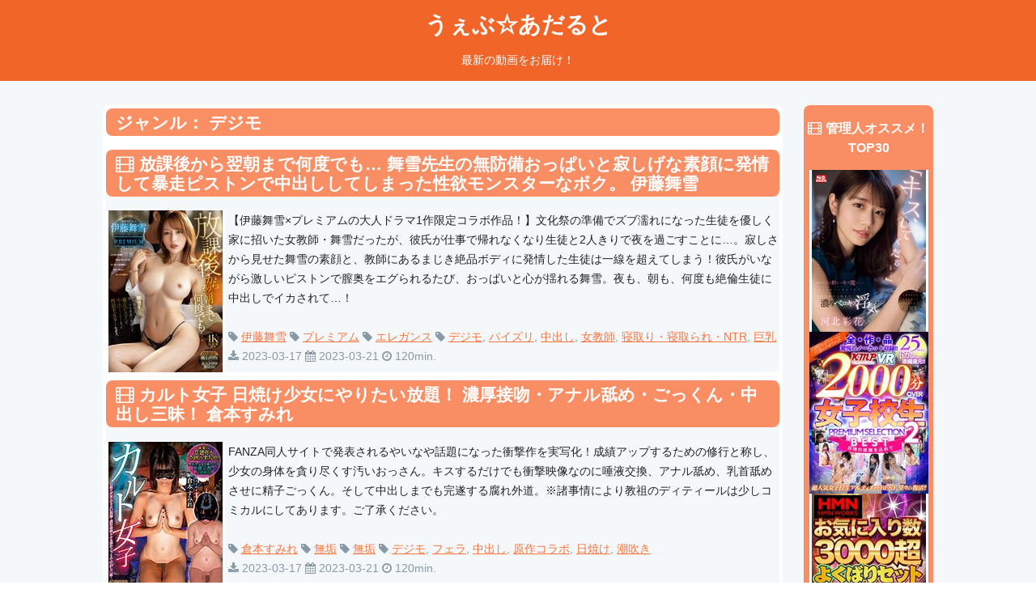

--- FILE ---
content_type: text/html; charset=UTF-8
request_url: https://japav.click/keyword/6004/
body_size: 20171
content:
<!doctype html><!--[if lt IE 7]>      <html class="no-js lt-ie9 lt-ie8 lt-ie7" lang=""> <![endif]-->
<!--[if IE 7]>         <html class="no-js lt-ie9 lt-ie8" lang=""> <![endif]-->
<!--[if IE 8]>         <html class="no-js lt-ie9" lang=""> <![endif]-->
<!--[if gt IE 8]><!--> <html class="no-js" lang="ja"> <!--<![endif]-->
<head prefix="og: http://ogp.me/ns# fb: http://ogp.me/ns/fb# article: http://ogp.me/ns/article#">
	<meta charset="utf-8" />
	<meta http-equiv="X-UA-Compatible" content="IE=edge,chrome=1" />
	<base href="https://japav.click/" />
	<title>ジャンル：デジモ | うぇぶ☆あだると</title>
	<meta name="viewport" content="width=device-width, initial-scale=1" />
	<link rel="alternate" type="application/atom+xml" href="atom.xml" />
	<link rel="apple-touch-icon" href="/assets/img/apple-touch-icon.png" />
	<link rel="stylesheet" href="//cdnjs.cloudflare.com/ajax/libs/normalize/5.0.0/normalize.min.css" />
	<link rel="stylesheet" href="//cdnjs.cloudflare.com/ajax/libs/font-awesome/4.6.3/css/font-awesome.min.css" />
	<link rel="stylesheet" href="/assets/css/main.css" />
	<link rel="stylesheet" href="/assets/photoswipe/photoswipe.css" />
	<link rel="stylesheet" href="/assets/photoswipe/default-skin/default-skin.css" />

		<meta name="keywords" content="アダルトビデオ,AV,動画,うぇぶ☆あだると">
	<meta name="description" content="アダルトビデオ,AV,動画,うぇぶ☆あだると,ジャンル'デジモ'の最新の動画をお届け！" />

		<script>
var s$ = {};
s$.base_url = 'https://japav.click/';
s$.request_uri = '/keyword/6004/';
	</script>
	<script src="/js/init.js"></script>
</head>
<body>

	<div class="header-container">
		<header class="wrapper clearfix">
			<h1 class="title"><a href="/">うぇぶ☆あだると</a></h1>
			<p class="description"><a href="/">最新の動画をお届け！</a></p>
		</header>
	</div>

	<div class="main-container">
		<div class="main wrapper clearfix">

			<article class="article-main clearfix">
				                    <div class="movie-list-wrap">
                        <section id="movie-type-keyword">
                            <h2>ジャンル： デジモ</h2>
                        </section>
                        <section id="movie-list">
                            <div id="p1" class="movie-page clearfix" data-page="1">
                                <a name="p1"></a>
                                <div id="pred00465" class="movie-list-item clearfix" data-page="1" data-mid="pred00465">
                                    <a name="pred00465"></a>
                                    <h2 class="title"><i class="fa fa-film"></i> 放課後から翌朝まで何度でも… 舞雪先生の無防備おっぱいと寂しげな素顔に発情して暴走ピストンで中出ししてしまった性欲モンスターなボク。 伊藤舞雪</h2>
                                    <div class="img-box">
                                        <div class="img"><a href="/movie/pred00465/"><img class="movie-thumb" src="https://pics.dmm.co.jp/digital/video/pred00465/pred00465ps.jpg" /></a></div>
                                    </div>
                                    <div class="description clearfix">
                                        【伊藤舞雪×プレミアムの大人ドラマ1作限定コラボ作品！】文化祭の準備でズブ濡れになった生徒を優しく家に招いた女教師・舞雪だったが、彼氏が仕事で帰れなくなり生徒と2人きりで夜を過ごすことに…。寂しさから見せた舞雪の素顔と、教師にあるまじき絶品ボディに発情した生徒は一線を超えてしまう！彼氏がいながら激しいピストンで膣奥をエグられるたび、おっぱいと心が揺れる舞雪。夜も、朝も、何度も絶倫生徒に中出しでイカされて…！<br /><br />
                                        <span class="footer">
                                            <div>
                                                <span class="actress"><i class="fa fa-tag"></i> <a href="/actress/1042907/">伊藤舞雪</a></span>                                                                                                                                                <span class="maker"><i class="fa fa-tag"></i> <a href="/maker/3890/">プレミアム</a></span>                                                <span class="label"><i class="fa fa-tag"></i> <a href="/label/25871/">エレガンス</a></span>                                                <span class="keyword"><i class="fa fa-tag"></i> <a href="/keyword/6004/">デジモ</a>, <a href="/keyword/5019/">パイズリ</a>, <a href="/keyword/5001/">中出し</a>, <a href="/keyword/1016/">女教師</a>, <a href="/keyword/4111/">寝取り・寝取られ・NTR</a>, <a href="/keyword/2001/">巨乳</a></span>                                            </div>
                                            <div>
                                                <span class="deliver-date"><i class="fa fa-download"></i> 2023-03-17</span>                                                <span class="release-date"><i class="fa fa-calendar"></i> 2023-03-21</span>                                                <span class="duration"><i class="fa fa-clock-o"></i> 120min.</span>                                            </div>
                                        </span>
                                    </div>
                                </div>
                                <div id="mudr00215" class="movie-list-item clearfix" data-page="1" data-mid="mudr00215">
                                    <a name="mudr00215"></a>
                                    <h2 class="title"><i class="fa fa-film"></i> カルト女子 日焼け少女にやりたい放題！ 濃厚接吻・アナル舐め・ごっくん・中出し三昧！ 倉本すみれ</h2>
                                    <div class="img-box">
                                        <div class="img"><a href="/movie/mudr00215/"><img class="movie-thumb" src="https://pics.dmm.co.jp/digital/video/mudr00215/mudr00215ps.jpg" /></a></div>
                                    </div>
                                    <div class="description clearfix">
                                        FANZA同人サイトで発表されるやいなや話題になった衝撃作を実写化！成績アップするための修行と称し、少女の身体を貪り尽くす汚いおっさん。キスするだけでも衝撃映像なのに唾液交換、アナル舐め、乳首舐めさせに精子ごっくん。そして中出しまでも完遂する腐れ外道。※諸事情により教祖のディティールは少しコミカルにしてあります。ご了承ください。<br /><br />
                                        <span class="footer">
                                            <div>
                                                <span class="actress"><i class="fa fa-tag"></i> <a href="/actress/1072360/">倉本すみれ</a></span>                                                                                                                                                <span class="maker"><i class="fa fa-tag"></i> <a href="/maker/4864/">無垢</a></span>                                                <span class="label"><i class="fa fa-tag"></i> <a href="/label/7434/">無垢</a></span>                                                <span class="keyword"><i class="fa fa-tag"></i> <a href="/keyword/6004/">デジモ</a>, <a href="/keyword/5002/">フェラ</a>, <a href="/keyword/5001/">中出し</a>, <a href="/keyword/4138/">原作コラボ</a>, <a href="/keyword/2023/">日焼け</a>, <a href="/keyword/5016/">潮吹き</a></span>                                            </div>
                                            <div>
                                                <span class="deliver-date"><i class="fa fa-download"></i> 2023-03-17</span>                                                <span class="release-date"><i class="fa fa-calendar"></i> 2023-03-21</span>                                                <span class="duration"><i class="fa fa-clock-o"></i> 120min.</span>                                            </div>
                                        </span>
                                    </div>
                                </div>
                                <div id="mimk00113" class="movie-list-item clearfix" data-page="1" data-mid="mimk00113">
                                    <a name="mimk00113"></a>
                                    <h2 class="title"><i class="fa fa-film"></i> 弟の性欲処理は、姉がするものだと お義姉ちゃんは思っている。</h2>
                                    <div class="img-box">
                                        <div class="img"><a href="/movie/mimk00113/"><img class="movie-thumb" src="https://pics.dmm.co.jp/digital/video/mimk00113/mimk00113ps.jpg" /></a></div>
                                    </div>
                                    <div class="description clearfix">
                                        【父親の再婚でできた義姉の性常識が崩壊していた！！】原作:聖☆司の究極ご奉仕お姉ちゃん作品を実写化！早朝、放課後、夕飯前、夕飯後…。学校で、リビングで、階段で、お風呂場で…。＜いつでもどこでも＞な状況でお姉ちゃんは性欲処理にかけつける！望むとも望まなくとも性欲があるのが見つかったら即ヌキ！背が小さくて、おっぱいが大きくて、NGなしでなんでも受け入れてくれるお姉ちゃんのバブみ沼へようこそ！<br /><br />
                                        <span class="footer">
                                            <div>
                                                                                                <span class="director"><i class="fa fa-tag"></i> <a href="/director/117331/">ひでモンク</a></span>                                                                                                <span class="maker"><i class="fa fa-tag"></i> <a href="/maker/1509/">ムーディーズ</a></span>                                                <span class="label"><i class="fa fa-tag"></i> <a href="/label/23281/">まんきつ</a></span>                                                <span class="keyword"><i class="fa fa-tag"></i> <a href="/keyword/6004/">デジモ</a>, <a href="/keyword/5001/">中出し</a>, <a href="/keyword/4138/">原作コラボ</a>, <a href="/keyword/4057/">姉・妹</a>, <a href="/keyword/2001/">巨乳</a>, <a href="/keyword/4002/">近親相姦</a></span>                                            </div>
                                            <div>
                                                <span class="deliver-date"><i class="fa fa-download"></i> 2023-03-17</span>                                                <span class="release-date"><i class="fa fa-calendar"></i> 2023-03-21</span>                                                <span class="duration"><i class="fa fa-clock-o"></i> 118min.</span>                                            </div>
                                        </span>
                                    </div>
                                </div>
                                <div id="mifd00233" class="movie-list-item clearfix" data-page="1" data-mid="mifd00233">
                                    <a name="mifd00233"></a>
                                    <h2 class="title"><i class="fa fa-film"></i> 新人 20歳 他高でも‘可愛い’と噂になった都内N●校出身元野球部マネージャー‘綺麗’になってAV Debut 有栖舞衣</h2>
                                    <div class="img-box">
                                        <div class="img"><a href="/movie/mifd00233/"><img class="movie-thumb" src="https://pics.dmm.co.jp/digital/video/mifd00233/mifd00233ps.jpg" /></a></div>
                                    </div>
                                    <div class="description clearfix">
                                        ●校時代に他高の生徒から、あの可愛いマネージャー誰？って話題になった元野球部マネージャー少女がAVデビュー！大人の色気もでて、さらに綺麗になった彼女。●校ぶりに着た制服を恥ずかしがりながら、気持ちよさそうにSEX！フェラ顔もエッチしてる顔も、可愛いと綺麗が同居してる感じ。こんな子と青春時代にセックスしたかった！【都内N●校出身で、その界隈では有名だったため、身バレの防止でサンプル動画は非公開です】。<br /><br />
                                        <span class="footer">
                                            <div>
                                                <span class="actress"><i class="fa fa-tag"></i> <a href="/actress/1082672/">有栖舞衣</a></span>                                                <span class="director"><i class="fa fa-tag"></i> <a href="/director/115376/">うさぴょん。</a></span>                                                                                                <span class="maker"><i class="fa fa-tag"></i> <a href="/maker/1509/">ムーディーズ</a></span>                                                <span class="label"><i class="fa fa-tag"></i> <a href="/label/1291/">MOODYZ Fresh</a></span>                                                <span class="keyword"><i class="fa fa-tag"></i> <a href="/keyword/5022/">3P・4P</a>, <a href="/keyword/6004/">デジモ</a>, <a href="/keyword/6006/">デビュー作品</a>, <a href="/keyword/48/">制服</a>, <a href="/keyword/1027/">美少女</a>, <a href="/keyword/5023/">顔射</a></span>                                            </div>
                                            <div>
                                                <span class="deliver-date"><i class="fa fa-download"></i> 2023-03-17</span>                                                <span class="release-date"><i class="fa fa-calendar"></i> 2023-03-21</span>                                                <span class="duration"><i class="fa fa-clock-o"></i> 153min.</span>                                            </div>
                                        </span>
                                    </div>
                                </div>
                                <div id="mifd00230" class="movie-list-item clearfix" data-page="1" data-mid="mifd00230">
                                    <a name="mifd00230"></a>
                                    <h2 class="title"><i class="fa fa-film"></i> 新人 お尻エッチが好きすぎて応募してきたアナルSEXの天才！AVデビュー ケツ穴確定絶倫女子大生 ひなちゃん 20歳</h2>
                                    <div class="img-box">
                                        <div class="img"><a href="/movie/mifd00230/"><img class="movie-thumb" src="https://pics.dmm.co.jp/digital/video/mifd00230/mifd00230ps.jpg" /></a></div>
                                    </div>
                                    <div class="description clearfix">
                                        お尻エッチがやってみたすぎてAVに応募してきたひなちゃん（仮）ごく普通の女子大生に見えて、脳内は超エッチでハードなHを求めてるらしいので、デビューSEXで人生アナル解禁＆中出し！イラマも喉奥までされておえおうしてるし、ドM体質なのかも…マンコよりアナルの方が気持ちいい！その後のセックスも尻穴をデカチンでガンガンピストン！拘束・2穴とアナルを酷使しまくっても嬉しそう！逸材ハックツしちゃったかも…。<br /><br />
                                        <span class="footer">
                                            <div>
                                                                                                <span class="director"><i class="fa fa-tag"></i> <a href="/director/114171/">凹style.</a></span>                                                                                                <span class="maker"><i class="fa fa-tag"></i> <a href="/maker/1509/">ムーディーズ</a></span>                                                <span class="label"><i class="fa fa-tag"></i> <a href="/label/1291/">MOODYZ Fresh</a></span>                                                <span class="keyword"><i class="fa fa-tag"></i> <a href="/keyword/5022/">3P・4P</a>, <a href="/keyword/5076/">アナルセックス</a>, <a href="/keyword/5068/">イラマチオ</a>, <a href="/keyword/6004/">デジモ</a>, <a href="/keyword/6006/">デビュー作品</a>, <a href="/keyword/5023/">顔射</a></span>                                            </div>
                                            <div>
                                                <span class="deliver-date"><i class="fa fa-download"></i> 2023-03-17</span>                                                <span class="release-date"><i class="fa fa-calendar"></i> 2023-03-21</span>                                                <span class="duration"><i class="fa fa-clock-o"></i> 155min.</span>                                            </div>
                                        </span>
                                    </div>
                                </div>
                                <div id="midv00309" class="movie-list-item clearfix" data-page="1" data-mid="midv00309">
                                    <a name="midv00309"></a>
                                    <h2 class="title"><i class="fa fa-film"></i> 新人 めっちゃ可愛いT●kT●e●ちゃん 三崎なな AV DEBUT</h2>
                                    <div class="img-box">
                                        <div class="img"><a href="/movie/midv00309/"><img class="movie-thumb" src="https://pics.dmm.co.jp/digital/video/midv00309/midv00309ps.jpg" /></a></div>
                                    </div>
                                    <div class="description clearfix">
                                        ちょっぴり悪ガキ感のある性格がめちゃかわいい女子大生がMOODYZ専属デビュー！半年前にT●kT●erデビューして、フォロワーは2.7万人。コメントで可愛いって反応があると嬉しくていっぱい動画あげちゃうんだとか。初めて脱いで見せてくれたおっぱいは、若くてハリのある美肌巨乳！だれもが好きなサイズのおっぱいを揺らしで初エッチ！小さな体でかわいいイマドキ女子、でもエッチは初々しい美少女のデビュー作！<br /><br />
                                        <span class="footer">
                                            <div>
                                                <span class="actress"><i class="fa fa-tag"></i> <a href="/actress/1082671/">三崎なな</a></span>                                                <span class="director"><i class="fa fa-tag"></i> <a href="/director/115376/">うさぴょん。</a></span>                                                                                                <span class="maker"><i class="fa fa-tag"></i> <a href="/maker/1509/">ムーディーズ</a></span>                                                <span class="label"><i class="fa fa-tag"></i> <a href="/label/4325/">MOODYZ DIVA</a></span>                                                <span class="keyword"><i class="fa fa-tag"></i> <a href="/keyword/5022/">3P・4P</a>, <a href="/keyword/6004/">デジモ</a>, <a href="/keyword/6006/">デビュー作品</a>, <a href="/keyword/1019/">女子大生</a>, <a href="/keyword/2001/">巨乳</a>, <a href="/keyword/5023/">顔射</a></span>                                            </div>
                                            <div>
                                                <span class="deliver-date"><i class="fa fa-download"></i> 2023-03-17</span>                                                <span class="release-date"><i class="fa fa-calendar"></i> 2023-03-21</span>                                                <span class="duration"><i class="fa fa-clock-o"></i> 161min.</span>                                            </div>
                                        </span>
                                    </div>
                                </div>
                                <div id="midv00294" class="movie-list-item clearfix" data-page="1" data-mid="midv00294">
                                    <a name="midv00294"></a>
                                    <h2 class="title"><i class="fa fa-film"></i> 規則正しいマシーンピストンで突き壊されたワタシ… 石原希望</h2>
                                    <div class="img-box">
                                        <div class="img"><a href="/movie/midv00294/"><img class="movie-thumb" src="https://pics.dmm.co.jp/digital/video/midv00294/midv00294ps.jpg" /></a></div>
                                    </div>
                                    <div class="description clearfix">
                                        手コキだって速けりゃ良いってもんじゃない！ピストンだって速けりゃイクってもんじゃない！一番気持ち良いのは「一定リズム」のピストンだ！速くはない…だが決して遅くもない…いつか迎える絶頂に毎秒近づく！激しいSEXが好きだから余裕だと豪語する石原希望が一定ピストンで徐々に壊される…！もう少しでイケそうだから速くして欲しいのに一定。いまイッたばかりだから止めて欲しいのに一定。焦らしと追撃を兼ね備えた無感情マシーンの腰振りに呼吸の仕方を忘れてしまう！絶倫マシーン達は中出し射精後も一定リズムを刻み続け、膣内からザーメン逆流しても止まらない…！メトロノームのような正確リズムで性感帯を的確に突き続ける女優殺しの新企画！<br /><br />
                                        <span class="footer">
                                            <div>
                                                <span class="actress"><i class="fa fa-tag"></i> <a href="/actress/1061063/">石原希望</a></span>                                                <span class="director"><i class="fa fa-tag"></i> <a href="/director/108180/">ZAMPA</a></span>                                                                                                <span class="maker"><i class="fa fa-tag"></i> <a href="/maker/1509/">ムーディーズ</a></span>                                                <span class="label"><i class="fa fa-tag"></i> <a href="/label/4325/">MOODYZ DIVA</a></span>                                                <span class="keyword"><i class="fa fa-tag"></i> <a href="/keyword/6004/">デジモ</a>, <a href="/keyword/5001/">中出し</a>, <a href="/keyword/2001/">巨乳</a>, <a href="/keyword/2024/">巨尻</a>, <a href="/keyword/4030/">淫乱・ハード系</a>, <a href="/keyword/1027/">美少女</a></span>                                            </div>
                                            <div>
                                                <span class="deliver-date"><i class="fa fa-download"></i> 2023-03-17</span>                                                <span class="release-date"><i class="fa fa-calendar"></i> 2023-03-21</span>                                                <span class="duration"><i class="fa fa-clock-o"></i> 163min.</span>                                            </div>
                                        </span>
                                    </div>
                                </div>
                                <div id="midv00278" class="movie-list-item clearfix" data-page="1" data-mid="midv00278">
                                    <a name="midv00278"></a>
                                    <h2 class="title"><i class="fa fa-film"></i> 舐めじゃくり痴女ナース 全身リップ清拭でチ○ポがバグってドバドバ連射 水卜さくら</h2>
                                    <div class="img-box">
                                        <div class="img"><a href="/movie/midv00278/"><img class="movie-thumb" src="https://pics.dmm.co.jp/digital/video/midv00278/midv00278ps.jpg" /></a></div>
                                    </div>
                                    <div class="description clearfix">
                                        超絶スレンダー巨乳ナース・水卜さくらが唾液だらだら乳首・亀頭・竿・玉裏・アナルも舐め回すベロベロ献身的舐めじゃくり！超密着ドキドキ距離で全身じゅるじゅる舌で触診！大きくなったチンポも当然しっかりお世話！M男責め主観フェラ・診察室で手コキ男潮・睡眠促すアナル舐め手コキ・夜の回診連射セックス…チンポおかしくさせる小悪魔痴女ナースの全身リップ治療でドバドバ連射！初ナース作品全6コーナーを4K機材でくっきり撮影！<br /><br />
                                        <span class="footer">
                                            <div>
                                                <span class="actress"><i class="fa fa-tag"></i> <a href="/actress/1038706/">水卜さくら</a></span>                                                <span class="director"><i class="fa fa-tag"></i> <a href="/director/101129/">ドラゴン西川</a></span>                                                <span class="series"><i class="fa fa-tag"></i> <a href="/series/4216769/">舐めじゃくり痴女ナース</a></span>                                                <span class="maker"><i class="fa fa-tag"></i> <a href="/maker/1509/">ムーディーズ</a></span>                                                <span class="label"><i class="fa fa-tag"></i> <a href="/label/4325/">MOODYZ DIVA</a></span>                                                <span class="keyword"><i class="fa fa-tag"></i> <a href="/keyword/4059/">キス・接吻</a>, <a href="/keyword/6004/">デジモ</a>, <a href="/keyword/5002/">フェラ</a>, <a href="/keyword/2001/">巨乳</a>, <a href="/keyword/5025/">淫語</a>, <a href="/keyword/1031/">痴女</a></span>                                            </div>
                                            <div>
                                                <span class="deliver-date"><i class="fa fa-download"></i> 2023-03-17</span>                                                <span class="release-date"><i class="fa fa-calendar"></i> 2023-03-21</span>                                                <span class="duration"><i class="fa fa-clock-o"></i> 118min.</span>                                            </div>
                                        </span>
                                    </div>
                                </div>
                                <div id="midv00277" class="movie-list-item clearfix" data-page="1" data-mid="midv00277">
                                    <a name="midv00277"></a>
                                    <h2 class="title"><i class="fa fa-film"></i> 解禁 生まれて初めての中出し性交 葵いぶき</h2>
                                    <div class="img-box">
                                        <div class="img"><a href="/movie/midv00277/"><img class="movie-thumb" src="https://pics.dmm.co.jp/digital/video/midv00277/midv00277ps.jpg" /></a></div>
                                    </div>
                                    <div class="description clearfix">
                                        いぶきん、初中出し解禁！ナマでするのは人生初めて！という葵いぶきちゃんの美マンコに生チンポをずっぷり挿入。ゴムがある感触と全然違うらしく…いつもより淫れ、美巨乳Gカップおっぱいを揺らしてイキまくり！息を切らしながらも「もっとナマSEXしてみたくなった」と男を責めてみたり、4Pしたり、生チンポにどっぷりハマったみたい。ナマ精子を膣内に注入されまくった葵いぶきの人生初中出し解禁含む3本番5コーナー！！<br /><br />
                                        <span class="footer">
                                            <div>
                                                <span class="actress"><i class="fa fa-tag"></i> <a href="/actress/1061760/">葵いぶき</a></span>                                                <span class="director"><i class="fa fa-tag"></i> <a href="/director/107546/">豆沢豆太郎</a></span>                                                <span class="series"><i class="fa fa-tag"></i> <a href="/series/222713/">解禁 生まれて初めての中出し性交</a></span>                                                <span class="maker"><i class="fa fa-tag"></i> <a href="/maker/1509/">ムーディーズ</a></span>                                                <span class="label"><i class="fa fa-tag"></i> <a href="/label/4325/">MOODYZ DIVA</a></span>                                                <span class="keyword"><i class="fa fa-tag"></i> <a href="/keyword/5022/">3P・4P</a>, <a href="/keyword/6004/">デジモ</a>, <a href="/keyword/5001/">中出し</a>, <a href="/keyword/2001/">巨乳</a>, <a href="/keyword/3008/">水着</a>, <a href="/keyword/1027/">美少女</a></span>                                            </div>
                                            <div>
                                                <span class="deliver-date"><i class="fa fa-download"></i> 2023-03-17</span>                                                <span class="release-date"><i class="fa fa-calendar"></i> 2023-03-21</span>                                                <span class="duration"><i class="fa fa-clock-o"></i> 172min.</span>                                            </div>
                                        </span>
                                    </div>
                                </div>
                                <div id="midv00236" class="movie-list-item clearfix" data-page="1" data-mid="midv00236">
                                    <a name="midv00236"></a>
                                    <h2 class="title"><i class="fa fa-film"></i> 大切な彼女がクラスのDQN達に媚薬を使って犯●れキメセク堕ちしているのを見てクズ勃起 七沢みあ</h2>
                                    <div class="img-box">
                                        <div class="img"><a href="/movie/midv00236/"><img class="movie-thumb" src="https://pics.dmm.co.jp/digital/video/midv00236/midv00236ps.jpg" /></a></div>
                                    </div>
                                    <div class="description clearfix">
                                        ずっと好きだった幼なじみのみあがクラスのDQN達に目の前で媚薬オイルを塗られ犯●れキメセク堕ちする姿を見て僕は興奮していた。大切なはずなのに…好きだったはずなのに。性奴●として犯●れイき続けるみあを見たくて仕方がなかった僕は、DQN達にみあを媚薬漬けにしてもらうように頼んだ。これでまた、ヨガりイキ狂うみあが見られる…。僕が好きだったのは彼女としてのみあより、キメセク堕ちした性奴●のみあだった。<br /><br />
                                        <span class="footer">
                                            <div>
                                                <span class="actress"><i class="fa fa-tag"></i> <a href="/actress/1042129/">七沢みあ</a></span>                                                <span class="director"><i class="fa fa-tag"></i> <a href="/director/114533/">昇天シロー</a></span>                                                <span class="series"><i class="fa fa-tag"></i> <a href="/series/4216770/">キメセク堕ちしているのを見てクズ勃起</a></span>                                                <span class="maker"><i class="fa fa-tag"></i> <a href="/maker/1509/">ムーディーズ</a></span>                                                <span class="label"><i class="fa fa-tag"></i> <a href="/label/4325/">MOODYZ DIVA</a></span>                                                <span class="keyword"><i class="fa fa-tag"></i> <a href="/keyword/5022/">3P・4P</a>, <a href="/keyword/6004/">デジモ</a>, <a href="/keyword/6002/">ハメ撮り</a>, <a href="/keyword/4005/">乱交</a>, <a href="/keyword/1083/">幼なじみ</a>, <a href="/keyword/27/">辱め</a></span>                                            </div>
                                            <div>
                                                <span class="deliver-date"><i class="fa fa-download"></i> 2023-03-17</span>                                                <span class="release-date"><i class="fa fa-calendar"></i> 2023-03-21</span>                                                <span class="duration"><i class="fa fa-clock-o"></i> 118min.</span>                                            </div>
                                        </span>
                                    </div>
                                </div>
                            </div>
                            <div id="p2" class="movie-page clearfix" data-page="2">
                                <a name="p2"></a>
                                <div id="miaa00797" class="movie-list-item clearfix" data-page="2" data-mid="miaa00797">
                                    <a name="miaa00797"></a>
                                    <h2 class="title"><i class="fa fa-film"></i> 恵比寿のBarにいる脚が綺麗なイイ女。 脚で射精させる甘サド美脚お姉さん 酔わせてくれたら美脚を絡ませて挟んでシゴいて犯してアゲル 森日向子</h2>
                                    <div class="img-box">
                                        <div class="img"><a href="/movie/miaa00797/"><img class="movie-thumb" src="https://pics.dmm.co.jp/digital/video/miaa00797/miaa00797ps.jpg" /></a></div>
                                    </div>
                                    <div class="description clearfix">
                                        長ぁ～い脚で挟んでシゴいて犯してくれる、恵比寿のBarにいるエロいお姉さん。乳首いじりながらチンポもしこしこ・オイルたっぷりドエロい脚コキ・まっしろな太ももに擦りつけてすんごいエロテクで爆ヌキ！脳もチンポも馬鹿になるエグい脚コキで理性もとろっとろ。でも彼女は酔うともっと凄い。エレベーターでも路上でもかまわずキス！満足するまで終わらないSEX！令和で一番美脚の女優、令和で一番酔わせたいイイ女。<br /><br />
                                        <span class="footer">
                                            <div>
                                                <span class="actress"><i class="fa fa-tag"></i> <a href="/actress/1061586/">森日向子</a></span>                                                <span class="director"><i class="fa fa-tag"></i> <a href="/director/114124/">さもあり</a></span>                                                                                                <span class="maker"><i class="fa fa-tag"></i> <a href="/maker/1509/">ムーディーズ</a></span>                                                <span class="label"><i class="fa fa-tag"></i> <a href="/label/26372/">みんなのキカタン</a></span>                                                <span class="keyword"><i class="fa fa-tag"></i> <a href="/keyword/2006/">スレンダー</a>, <a href="/keyword/6004/">デジモ</a>, <a href="/keyword/5001/">中出し</a>, <a href="/keyword/1031/">痴女</a>, <a href="/keyword/4008/">脚フェチ</a>, <a href="/keyword/5048/">足コキ</a></span>                                            </div>
                                            <div>
                                                <span class="deliver-date"><i class="fa fa-download"></i> 2023-03-17</span>                                                <span class="release-date"><i class="fa fa-calendar"></i> 2023-03-21</span>                                                <span class="duration"><i class="fa fa-clock-o"></i> 112min.</span>                                            </div>
                                        </span>
                                    </div>
                                </div>
                                <div id="jufe00457" class="movie-list-item clearfix" data-page="2" data-mid="jufe00457">
                                    <a name="jufe00457"></a>
                                    <h2 class="title"><i class="fa fa-film"></i> 絶対的上から目線で巨乳痴女が淫語コントロール 射精を支配される究極主観JOI 弥生みづき</h2>
                                    <div class="img-box">
                                        <div class="img"><a href="/movie/jufe00457/"><img class="movie-thumb" src="https://pics.dmm.co.jp/digital/video/jufe00457/jufe00457ps.jpg" /></a></div>
                                    </div>
                                    <div class="description clearfix">
                                        卑猥語を変幻自在に操るハイスペック巨乳美女・弥生みづきがJOIシリーズに登場です！【JOIとは…】視聴者に対してオナニーのスピードや回数、射精までの時間、射精の許可・不許可などを指示・命令するビデオです。淫語痴女と二人きりの世界でセンズリを指示され、命令に従い言われた事をクリアして下さい。M男を生殺しにする焦らしのカウントダウンで変態教育され圧倒的な苦悶快楽を体験して下さい！！<br /><br />
                                        <span class="footer">
                                            <div>
                                                <span class="actress"><i class="fa fa-tag"></i> <a href="/actress/1054168/">弥生みづき</a></span>                                                <span class="director"><i class="fa fa-tag"></i> <a href="/director/101216/">夢野あいだ</a></span>                                                <span class="series"><i class="fa fa-tag"></i> <a href="/series/221975/">射精を支配される究極主観JOI</a></span>                                                <span class="maker"><i class="fa fa-tag"></i> <a href="/maker/6329/">Fitch</a></span>                                                <span class="label"><i class="fa fa-tag"></i> <a href="/label/7721/">Fitch</a></span>                                                <span class="keyword"><i class="fa fa-tag"></i> <a href="/keyword/5074/">M男</a>, <a href="/keyword/6004/">デジモ</a>, <a href="/keyword/5063/">主観</a>, <a href="/keyword/2001/">巨乳</a>, <a href="/keyword/5025/">淫語</a>, <a href="/keyword/1031/">痴女</a></span>                                            </div>
                                            <div>
                                                <span class="deliver-date"><i class="fa fa-download"></i> 2023-03-17</span>                                                <span class="release-date"><i class="fa fa-calendar"></i> 2023-03-21</span>                                                <span class="duration"><i class="fa fa-clock-o"></i> 165min.</span>                                            </div>
                                        </span>
                                    </div>
                                </div>
                                <div id="juq00219" class="movie-list-item clearfix" data-page="2" data-mid="juq00219">
                                    <a name="juq00219"></a>
                                    <h2 class="title"><i class="fa fa-film"></i> 衝撃復活 The revival of impact 椎名ゆな 10年ぶりに乱れ輝く本気の汗だくSEX3本番</h2>
                                    <div class="img-box">
                                        <div class="img"><a href="/movie/juq00219/"><img class="movie-thumb" src="https://pics.dmm.co.jp/digital/video/juq00219/juq00219ps.jpg" /></a></div>
                                    </div>
                                    <div class="description clearfix">
                                        「もう一度、私を愛してくれますか…？」もう二度と会えないと思っていた誰もが認める国民的イイオンナ≪椎名ゆな≫、マドンナ専属として10年ぶりに完全復活！！大人のオンナに進化を遂げて、溜りに溜った10年分の性欲を解放すべくAVの舞台へ帰ってきた！！あの頃と変わらない美しいカラダを淫らに仰け反らせて、唾液と愛液を絡み合わせて全身全霊で貪り合う超濃厚3本番ドキュメント！！<br /><br />
                                        <span class="footer">
                                            <div>
                                                <span class="actress"><i class="fa fa-tag"></i> <a href="/actress/30317/">椎名ゆな</a></span>                                                <span class="director"><i class="fa fa-tag"></i> <a href="/director/107546/">豆沢豆太郎</a></span>                                                                                                <span class="maker"><i class="fa fa-tag"></i> <a href="/maker/2661/">マドンナ</a></span>                                                <span class="label"><i class="fa fa-tag"></i> <a href="/label/2931/">Madonna</a></span>                                                <span class="keyword"><i class="fa fa-tag"></i> <a href="/keyword/4059/">キス・接吻</a>, <a href="/keyword/6004/">デジモ</a>, <a href="/keyword/4023/">ドキュメンタリー</a>, <a href="/keyword/2001/">巨乳</a>, <a href="/keyword/5075/">汗だく</a>, <a href="/keyword/1014/">熟女</a></span>                                            </div>
                                            <div>
                                                <span class="deliver-date"><i class="fa fa-download"></i> 2023-03-10</span>                                                <span class="release-date"><i class="fa fa-calendar"></i> 2023-03-14</span>                                                <span class="duration"><i class="fa fa-clock-o"></i> 155min.</span>                                            </div>
                                        </span>
                                    </div>
                                </div>
                                <div id="ipzz00016" class="movie-list-item clearfix" data-page="2" data-mid="ipzz00016">
                                    <a name="ipzz00016"></a>
                                    <h2 class="title"><i class="fa fa-film"></i> 究極の美顔フェラチオマニアックス 芸能人仲村みうのネバスペおしゃぶり口内射精SPECIAL</h2>
                                    <div class="img-box">
                                        <div class="img"><a href="/movie/ipzz00016/"><img class="movie-thumb" src="https://pics.dmm.co.jp/digital/video/ipzz00016/ipzz00016ps.jpg" /></a></div>
                                    </div>
                                    <div class="description clearfix">
                                        芸能人「仲村みう」の超美顔を堪能しながら口マンコに思う存分ザーメンをぶちまけたい！美顔が映える主観映像！上から！横から！下から！フェラマニア歓喜のこだわりアングル！ふしだらな視線を浴びせながら唾だくだくで熱い肉棒をしゃぶり上げる！金玉から亀頭までねっとり舐め上げ鬼バキューム！残り汁を絞り出す吸引お掃除フェラ！ネバスペ口内シェイク！暴発！連射！口内射精！究極の美女との最高のオーラルセックス！<br /><br />
                                        <span class="footer">
                                            <div>
                                                <span class="actress"><i class="fa fa-tag"></i> <a href="/actress/20640/">仲村みう</a></span>                                                <span class="director"><i class="fa fa-tag"></i> <a href="/director/108180/">ZAMPA</a></span>                                                                                                <span class="maker"><i class="fa fa-tag"></i> <a href="/maker/1219/">アイデアポケット</a></span>                                                <span class="label"><i class="fa fa-tag"></i> <a href="/label/1561/">ティッシュ</a></span>                                                <span class="keyword"><i class="fa fa-tag"></i> <a href="/keyword/4118/">アイドル・芸能人</a>, <a href="/keyword/6004/">デジモ</a>, <a href="/keyword/5002/">フェラ</a>, <a href="/keyword/5001/">中出し</a>, <a href="/keyword/1031/">痴女</a></span>                                            </div>
                                            <div>
                                                <span class="deliver-date"><i class="fa fa-download"></i> 2023-03-10</span>                                                <span class="release-date"><i class="fa fa-calendar"></i> 2023-03-14</span>                                                <span class="duration"><i class="fa fa-clock-o"></i> 119min.</span>                                            </div>
                                        </span>
                                    </div>
                                </div>
                                <div id="ipzz00010" class="movie-list-item clearfix" data-page="2" data-mid="ipzz00010">
                                    <a name="ipzz00010"></a>
                                    <h2 class="title"><i class="fa fa-film"></i> 死ぬほど大嫌いな上司と出張先の温泉旅館でまさかの相部屋に… 醜い絶倫おやじに何度も何度もイカされてしまった私。 古川ほのか</h2>
                                    <div class="img-box">
                                        <div class="img"><a href="/movie/ipzz00010/"><img class="movie-thumb" src="https://pics.dmm.co.jp/digital/video/ipzz00010/ipzz00010ps.jpg" /></a></div>
                                    </div>
                                    <div class="description clearfix">
                                        最悪…よりによって大嫌いな上司と相部屋だなんて…。睡眠薬を盛られ盗撮され脅され為す術なく犯●れてしまう女子社員ほのか！気が狂うくらいイカせまくってやるよ（笑）。エアコンが壊れた客室で朝まで続く醜悪クズおやじの汗まみれの激ピストン！2発！3発！出しても出しても衰えない絶倫ペニス！イキそうなんだろ？ガマンできないんだろ？ほらイケよッ！イキまくれよッ！いやぁぁぁぁぁ！仰け反るスレンダー美ボディ！<br /><br />
                                        <span class="footer">
                                            <div>
                                                <span class="actress"><i class="fa fa-tag"></i> <a href="/actress/1076337/">古川ほのか</a></span>                                                <span class="director"><i class="fa fa-tag"></i> <a href="/director/101129/">ドラゴン西川</a></span>                                                <span class="series"><i class="fa fa-tag"></i> <a href="/series/223742/">死ぬほど大嫌いな上司と出張先の温泉旅館でまさかの相部屋に…</a></span>                                                <span class="maker"><i class="fa fa-tag"></i> <a href="/maker/1219/">アイデアポケット</a></span>                                                <span class="label"><i class="fa fa-tag"></i> <a href="/label/1561/">ティッシュ</a></span>                                                <span class="keyword"><i class="fa fa-tag"></i> <a href="/keyword/2006/">スレンダー</a>, <a href="/keyword/6004/">デジモ</a>, <a href="/keyword/4111/">寝取り・寝取られ・NTR</a>, <a href="/keyword/5075/">汗だく</a>, <a href="/keyword/1027/">美少女</a></span>                                            </div>
                                            <div>
                                                <span class="deliver-date"><i class="fa fa-download"></i> 2023-03-10</span>                                                <span class="release-date"><i class="fa fa-calendar"></i> 2023-03-14</span>                                                <span class="duration"><i class="fa fa-clock-o"></i> 124min.</span>                                            </div>
                                        </span>
                                    </div>
                                </div>
                                <div id="ipzz00008" class="movie-list-item clearfix" data-page="2" data-mid="ipzz00008">
                                    <a name="ipzz00008"></a>
                                    <h2 class="title"><i class="fa fa-film"></i> 久しぶりに再会した従姉がまさかの100人斬りで有名な絶倫ヤリマンギャルに！滞在中の2日間、彼女のチ○ポオモチャにされ続けた童貞のボク 桃乃木かな</h2>
                                    <div class="img-box">
                                        <div class="img"><a href="/movie/ipzz00008/"><img class="movie-thumb" src="https://pics.dmm.co.jp/digital/video/ipzz00008/ipzz00008ps.jpg" /></a></div>
                                    </div>
                                    <div class="description clearfix">
                                        めっちゃいいチンポ持ってるじゃん！このチンポ！今日から2日間ワタシの性処理用チンポ決定～！5年ぶりに再会した初恋の従姉がまさかの絶倫ヤリマンギャルになって帰ってきた！？キョどりまくる童貞のボクをグイグイエロ誘惑！性欲鬼強の彼女はイツでもドコでも強引に即フェラ！即パコ！チンポに跨り楽しそうにガンガン腰振り勝手にイキまくる！まだビンビンじゃぁん！100人斬りの凄テクでびゅんびゅんザーメン搾り取る！<br /><br />
                                        <span class="footer">
                                            <div>
                                                <span class="actress"><i class="fa fa-tag"></i> <a href="/actress/1031805/">桃乃木かな</a></span>                                                <span class="director"><i class="fa fa-tag"></i> <a href="/director/107546/">豆沢豆太郎</a></span>                                                                                                <span class="maker"><i class="fa fa-tag"></i> <a href="/maker/1219/">アイデアポケット</a></span>                                                <span class="label"><i class="fa fa-tag"></i> <a href="/label/1561/">ティッシュ</a></span>                                                <span class="keyword"><i class="fa fa-tag"></i> <a href="/keyword/1034/">ギャル</a>, <a href="/keyword/6004/">デジモ</a>, <a href="/keyword/2001/">巨乳</a>, <a href="/keyword/1031/">痴女</a>, <a href="/keyword/4106/">騎乗位</a></span>                                            </div>
                                            <div>
                                                <span class="deliver-date"><i class="fa fa-download"></i> 2023-03-10</span>                                                <span class="release-date"><i class="fa fa-calendar"></i> 2023-03-14</span>                                                <span class="duration"><i class="fa fa-clock-o"></i> 119min.</span>                                            </div>
                                        </span>
                                    </div>
                                </div>
                                <div id="ipzz00003" class="movie-list-item clearfix" data-page="2" data-mid="ipzz00003">
                                    <a name="ipzz00003"></a>
                                    <h2 class="title"><i class="fa fa-film"></i> 超問題作解禁！！ 家庭訪問先のゴミ部屋親父に媚薬キメセクかまされイカされ続けた潔癖クソ真面目女教師 相沢みなみ</h2>
                                    <div class="img-box">
                                        <div class="img"><a href="/movie/ipzz00003/"><img class="movie-thumb" src="https://pics.dmm.co.jp/digital/video/ipzz00003/ipzz00003ps.jpg" /></a></div>
                                    </div>
                                    <div class="description clearfix">
                                        超問題作解禁！！真面目だけが取り柄のみなみは教え子の家庭訪問先がゴミ屋敷で驚愕。気分を落ち着かせるために持参した水筒を飲み干すが中に媚薬を入れられてるともしらず気がついた時には感度爆上がり…カラダも脳もトロトロ状態気持ちイイ。私のオマンコダム決壊しちゃった。きゃははっ！「女は真面目なほど、キマったときの落差がデカイなぁ」もっとちょうらい…クソ真面目教師のガンギマリSEXがおぞまし過ぎる。<br /><br />
                                        <span class="footer">
                                            <div>
                                                <span class="actress"><i class="fa fa-tag"></i> <a href="/actress/1035513/">相沢みなみ</a></span>                                                <span class="director"><i class="fa fa-tag"></i> <a href="/director/110733/">肉尊</a></span>                                                                                                <span class="maker"><i class="fa fa-tag"></i> <a href="/maker/1219/">アイデアポケット</a></span>                                                <span class="label"><i class="fa fa-tag"></i> <a href="/label/1561/">ティッシュ</a></span>                                                <span class="keyword"><i class="fa fa-tag"></i> <a href="/keyword/6004/">デジモ</a>, <a href="/keyword/4114/">ドラマ</a>, <a href="/keyword/5002/">フェラ</a>, <a href="/keyword/1016/">女教師</a>, <a href="/keyword/27/">辱め</a></span>                                            </div>
                                            <div>
                                                <span class="deliver-date"><i class="fa fa-download"></i> 2023-03-10</span>                                                <span class="release-date"><i class="fa fa-calendar"></i> 2023-03-14</span>                                                <span class="duration"><i class="fa fa-clock-o"></i> 143min.</span>                                            </div>
                                        </span>
                                    </div>
                                </div>
                                <div id="midv00264" class="movie-list-item clearfix" data-page="2" data-mid="midv00264">
                                    <a name="midv00264"></a>
                                    <h2 class="title"><i class="fa fa-film"></i> エビ反りギュイン！絶頂531回痙攣9213回イキ潮79300cc極快Special 禁欲アクメオーガズム 1カ月焦らされ24時間ぶっ通しデカチンFUCK 九野ひなの</h2>
                                    <div class="img-box">
                                        <div class="img"><a href="/movie/midv00264/"><img class="movie-thumb" src="https://pics.dmm.co.jp/digital/video/midv00264/midv00264ps.jpg" /></a></div>
                                    </div>
                                    <div class="description clearfix">
                                        【禁欲】【デカチンFUCK】【絶頂アクメ】九野ひなのが我を忘れてイキまくる！チ○ポもオナニーもお預けの禁欲一ヶ月！焦らしに焦らされ感度が高まり過ぎた敏感マ○コに巨根ブチ込みノンストップ追撃FUCK！神くびれGカップボディがぶるぶる！超揺れる程の鬼ピスオーガズム！汁汗体液飛び散るアクメSEX！エビ反りギュイン！膣痙攣4P！ハァハァ放心状態！ビシャビシャ大量潮吹き！ひなのちゃん、イカセ過ぎてごめんなさい…。<br /><br />
                                        <span class="footer">
                                            <div>
                                                <span class="actress"><i class="fa fa-tag"></i> <a href="/actress/1078407/">九野ひなの</a></span>                                                <span class="director"><i class="fa fa-tag"></i> <a href="/director/102694/">赤井彗星</a></span>                                                <span class="series"><i class="fa fa-tag"></i> <a href="/series/4284719/">禁欲アクメオーガズム 1カ月焦らされ24時間ぶっ通しデカチンFUCK</a></span>                                                <span class="maker"><i class="fa fa-tag"></i> <a href="/maker/1509/">ムーディーズ</a></span>                                                <span class="label"><i class="fa fa-tag"></i> <a href="/label/4325/">MOODYZ DIVA</a></span>                                                <span class="keyword"><i class="fa fa-tag"></i> <a href="/keyword/6004/">デジモ</a>, <a href="/keyword/2001/">巨乳</a>, <a href="/keyword/4030/">淫乱・ハード系</a>, <a href="/keyword/5016/">潮吹き</a>, <a href="/keyword/1027/">美少女</a>, <a href="/keyword/5023/">顔射</a></span>                                            </div>
                                            <div>
                                                <span class="deliver-date"><i class="fa fa-download"></i> 2023-03-03</span>                                                <span class="release-date"><i class="fa fa-calendar"></i> 2023-03-07</span>                                                <span class="duration"><i class="fa fa-clock-o"></i> 159min.</span>                                            </div>
                                        </span>
                                    </div>
                                </div>
                                <div id="midv00263" class="movie-list-item clearfix" data-page="2" data-mid="midv00263">
                                    <a name="midv00263"></a>
                                    <h2 class="title"><i class="fa fa-film"></i> メス顔全開！早漏イクイク限界突破アクメ！！4SEX 五芭</h2>
                                    <div class="img-box">
                                        <div class="img"><a href="/movie/midv00263/"><img class="movie-thumb" src="https://pics.dmm.co.jp/digital/video/midv00263/midv00263ps.jpg" /></a></div>
                                    </div>
                                    <div class="description clearfix">
                                        専属第4弾！すぐイク早漏女子の五芭ちゃんがイッてイッてイキまくる240分！足の指先まで涎まみれにされるベロ舐めおじさんとの濃厚セックス、ドMなご主人様にご奉仕するため乳首責め騎乗位、Wフェラでは連続発射され顔面精子まみれに！そして初めての4P…男3人に追撃SEXされ続けイキまくり！挿入だけで目が虚ろになって絶頂大痙攣する姿はシコすぎィ！普段は笑顔が可愛い彼女のメス顔全開アクメっぷりをご堪能あれ！<br /><br />
                                        <span class="footer">
                                            <div>
                                                <span class="actress"><i class="fa fa-tag"></i> <a href="/actress/1079011/">五芭</a></span>                                                <span class="director"><i class="fa fa-tag"></i> <a href="/director/101123/">キョウセイ</a></span>                                                                                                <span class="maker"><i class="fa fa-tag"></i> <a href="/maker/1509/">ムーディーズ</a></span>                                                <span class="label"><i class="fa fa-tag"></i> <a href="/label/4325/">MOODYZ DIVA</a></span>                                                <span class="keyword"><i class="fa fa-tag"></i> <a href="/keyword/5022/">3P・4P</a>, <a href="/keyword/2006/">スレンダー</a>, <a href="/keyword/6004/">デジモ</a>, <a href="/keyword/4030/">淫乱・ハード系</a>, <a href="/keyword/5016/">潮吹き</a>, <a href="/keyword/1027/">美少女</a></span>                                            </div>
                                            <div>
                                                <span class="deliver-date"><i class="fa fa-download"></i> 2023-03-03</span>                                                <span class="release-date"><i class="fa fa-calendar"></i> 2023-03-07</span>                                                <span class="duration"><i class="fa fa-clock-o"></i> 238min.</span>                                            </div>
                                        </span>
                                    </div>
                                </div>
                                <div id="midv00248" class="movie-list-item clearfix" data-page="2" data-mid="midv00248">
                                    <a name="midv00248"></a>
                                    <h2 class="title"><i class="fa fa-film"></i> ソープ部を新たにつくった生徒会長澪ちゃんがエッチな衣装で大奮闘！発射無制限サービス 石川澪</h2>
                                    <div class="img-box">
                                        <div class="img"><a href="/movie/midv00248/"><img class="movie-thumb" src="https://pics.dmm.co.jp/digital/video/midv00248/midv00248ps.jpg" /></a></div>
                                    </div>
                                    <div class="description clearfix">
                                        【私、石川澪は五代目生徒会長とソープ部部長を襲名します！】前生徒会長・石原希望からソープ部の活動と生徒会長職を継承した澪ちゃん！ローションマットにくぐり椅子、最近流行りの逆バニー含め大胆な衣装も準備OK！男子たちのために即尺即ハメに潜望鏡、イチャラブの発射無制限サービスで大奮闘！部活動中は校則無視の生ハメ天国！先生の利用もOK！青春も性春も謳歌する生徒会長澪ちゃんの夢はNo.1泡姫になる事！<br /><br />
                                        <span class="footer">
                                            <div>
                                                <span class="actress"><i class="fa fa-tag"></i> <a href="/actress/1072127/">石川澪</a></span>                                                <span class="director"><i class="fa fa-tag"></i> <a href="/director/101123/">キョウセイ</a></span>                                                <span class="series"><i class="fa fa-tag"></i> <a href="/series/4175884/">ソープ部を新たにつくった生徒会長がエッチな衣装で大奮闘！</a></span>                                                <span class="maker"><i class="fa fa-tag"></i> <a href="/maker/1509/">ムーディーズ</a></span>                                                <span class="label"><i class="fa fa-tag"></i> <a href="/label/4325/">MOODYZ DIVA</a></span>                                                <span class="keyword"><i class="fa fa-tag"></i> <a href="/keyword/4031/">コスプレ</a>, <a href="/keyword/6004/">デジモ</a>, <a href="/keyword/1018/">女子校生</a>, <a href="/keyword/102/">美乳</a>, <a href="/keyword/1027/">美少女</a></span>                                            </div>
                                            <div>
                                                <span class="deliver-date"><i class="fa fa-download"></i> 2023-03-03</span>                                                <span class="release-date"><i class="fa fa-calendar"></i> 2023-03-07</span>                                                <span class="duration"><i class="fa fa-clock-o"></i> 173min.</span>                                            </div>
                                        </span>
                                    </div>
                                </div>
                            </div>
                            <div id="p3" class="movie-page clearfix" data-page="3">
                                <a name="p3"></a>
                                <div id="ipzz00002" class="movie-list-item clearfix" data-page="3" data-mid="ipzz00002">
                                    <a name="ipzz00002"></a>
                                    <h2 class="title"><i class="fa fa-film"></i> 向かいの部屋のめちゃシコ巨乳グラビアアイドル ぷりんぷりんのオッパイとモロ見え水着で見せつけ誘惑！スケベ過ぎる腰使いに何度も中出ししちゃったボク 桜空もも</h2>
                                    <div class="img-box">
                                        <div class="img"><a href="/movie/ipzz00002/"><img class="movie-thumb" src="https://pics.dmm.co.jp/digital/video/ipzz00002/ipzz00002ps.jpg" /></a></div>
                                    </div>
                                    <div class="description clearfix">
                                        ちょッ！マジかよ！毎日シコりまくってたあのグラビアアイドルがまさか向かいの部屋にッ！！着替えも丸見えだし！まさかのオナニーってッ！（超勃起）あっ！ヤバイッ！気づかれた（汗）。夢にまで見たオッパイとオマンコが目の前に！？ハミ乳とモロ見え水着にボクもフル勃起大暴走！エロ過ぎる腰使いに何度も何度も中出し暴発！憧れのグラドルはチンポ好きのとんでもないドスケベ絶倫お姉さんでした（汗）。<br /><br />
                                        <span class="footer">
                                            <div>
                                                <span class="actress"><i class="fa fa-tag"></i> <a href="/actress/1039157/">桜空もも</a></span>                                                                                                                                                <span class="maker"><i class="fa fa-tag"></i> <a href="/maker/1219/">アイデアポケット</a></span>                                                <span class="label"><i class="fa fa-tag"></i> <a href="/label/1561/">ティッシュ</a></span>                                                <span class="keyword"><i class="fa fa-tag"></i> <a href="/keyword/4118/">アイドル・芸能人</a>, <a href="/keyword/6004/">デジモ</a>, <a href="/keyword/5001/">中出し</a>, <a href="/keyword/2001/">巨乳</a>, <a href="/keyword/1031/">痴女</a></span>                                            </div>
                                            <div>
                                                <span class="deliver-date"><i class="fa fa-download"></i> 2023-02-10</span>                                                <span class="release-date"><i class="fa fa-calendar"></i> 2023-02-14</span>                                                <span class="duration"><i class="fa fa-clock-o"></i> 148min.</span>                                            </div>
                                        </span>
                                    </div>
                                </div>
                                <div id="ipx00998" class="movie-list-item clearfix" data-page="3" data-mid="ipx00998">
                                    <a name="ipx00998"></a>
                                    <h2 class="title"><i class="fa fa-film"></i> 先生…今日、泊まっていい？ 実習期間中、ホテル暮らしのボクは生徒に迫られ、まさかの相部屋に…彼女は困惑するボクを誘惑し朝が来るまでひたすら痴女り続けた。 相沢みなみ</h2>
                                    <div class="img-box">
                                        <div class="img"><a href="/movie/ipx00998/"><img class="movie-thumb" src="https://pics.dmm.co.jp/digital/video/ipx00998/ipx00998ps.jpg" /></a></div>
                                    </div>
                                    <div class="description clearfix">
                                        みなみに見せて…先生のいやらしいところ全部…。教師を目指しているボクは教育実習の為、母校に帰って来ていた。そこで小心者なボクに笑顔で気さくに話しかけてくれる女生徒「相沢みなみ」と出会ったんだ…出会ってしまったんだ。生徒と教師…決して許されない関係だと分かっていたのに最低なボクは彼女の誘惑に耐えきれず…。経験の少ないボクを惑わせる美貌と無邪気な笑顔…骨抜きにする巧みな性技といやらしい腰使い…。<br /><br />
                                        <span class="footer">
                                            <div>
                                                <span class="actress"><i class="fa fa-tag"></i> <a href="/actress/1035513/">相沢みなみ</a></span>                                                                                                                                                <span class="maker"><i class="fa fa-tag"></i> <a href="/maker/1219/">アイデアポケット</a></span>                                                <span class="label"><i class="fa fa-tag"></i> <a href="/label/1561/">ティッシュ</a></span>                                                <span class="keyword"><i class="fa fa-tag"></i> <a href="/keyword/2006/">スレンダー</a>, <a href="/keyword/6004/">デジモ</a>, <a href="/keyword/1018/">女子校生</a>, <a href="/keyword/4111/">寝取り・寝取られ・NTR</a>, <a href="/keyword/1031/">痴女</a></span>                                            </div>
                                            <div>
                                                <span class="deliver-date"><i class="fa fa-download"></i> 2023-02-10</span>                                                <span class="release-date"><i class="fa fa-calendar"></i> 2023-02-14</span>                                                <span class="duration"><i class="fa fa-clock-o"></i> 119min.</span>                                            </div>
                                        </span>
                                    </div>
                                </div>
                                <div id="ipx00981" class="movie-list-item clearfix" data-page="3" data-mid="ipx00981">
                                    <a name="ipx00981"></a>
                                    <h2 class="title"><i class="fa fa-film"></i> 「私、集団で廻されました。」 ≪絶対絶命≫ 逃げれない帰れない遠方合宿パワハラレ×プ姦 桃乃木かな</h2>
                                    <div class="img-box">
                                        <div class="img"><a href="/movie/ipx00981/"><img class="movie-thumb" src="https://pics.dmm.co.jp/digital/video/ipx00981/ipx00981ps.jpg" /></a></div>
                                    </div>
                                    <div class="description clearfix">
                                        女子マネージャー1人。断れず言われるがまま…絶対絶命！！遠方合宿で脱出不可！女子マネージャーを追撃レ×プ こんなパワハラ…「断ってもヤラれるし、帰りたくても地方で帰れない。」イキ地獄。毎年行われる合宿先での隠蔽交為。健気な少女は部員達の性処理肉便器。容赦ないセクハラ姦。SEX合宿だ！ヤリまくろうぜwwパワ圧部員たちの高圧SEX姦！！もう帰りたいです。。。<br /><br />
                                        <span class="footer">
                                            <div>
                                                <span class="actress"><i class="fa fa-tag"></i> <a href="/actress/1031805/">桃乃木かな</a></span>                                                <span class="director"><i class="fa fa-tag"></i> <a href="/director/101612/">紋℃</a></span>                                                                                                <span class="maker"><i class="fa fa-tag"></i> <a href="/maker/1219/">アイデアポケット</a></span>                                                <span class="label"><i class="fa fa-tag"></i> <a href="/label/1561/">ティッシュ</a></span>                                                <span class="keyword"><i class="fa fa-tag"></i> <a href="/keyword/6004/">デジモ</a>, <a href="/keyword/5002/">フェラ</a>, <a href="/keyword/1018/">女子校生</a>, <a href="/keyword/2001/">巨乳</a>, <a href="/keyword/1027/">美少女</a>, <a href="/keyword/27/">辱め</a></span>                                            </div>
                                            <div>
                                                <span class="deliver-date"><i class="fa fa-download"></i> 2023-02-10</span>                                                <span class="release-date"><i class="fa fa-calendar"></i> 2023-02-14</span>                                                <span class="duration"><i class="fa fa-clock-o"></i> 146min.</span>                                            </div>
                                        </span>
                                    </div>
                                </div>
                                <div id="achj00004" class="movie-list-item clearfix" data-page="3" data-mid="achj00004">
                                    <a name="achj00004"></a>
                                    <h2 class="title"><i class="fa fa-film"></i> マドンナ×痴女特化 その名も『アチージョ』爆誕！！ 今夜はキミを寝かさない…極上の人妻とお泊り中出しスイートルーム 超人気専属『木下凛々子』に24時間ず～っと痴女られる！！</h2>
                                    <div class="img-box">
                                        <div class="img"><a href="/movie/achj00004/"><img class="movie-thumb" src="https://pics.dmm.co.jp/digital/video/achj00004/achj00004ps.jpg" /></a></div>
                                    </div>
                                    <div class="description clearfix">
                                        マドンナ×痴女特化その名も『アチージョ』爆誕！！今夜はキミを寝かさない…『木下凛々子』初ドキュメント！！誰にも邪魔されない、2人きりのお泊り中出しスイートルーム！！極上の人妻と甘く儚い一夜の物語…母性とアツアツおマ○コに包まれて悶絶射精！！「もう限界なの？私と夜は待ってくれないよ…」夜がふけても、朝が来ても快楽に溺れて痴女られ続ける！！アナタも大人のオンナに24時間責められてみませんか…？<br /><br />
                                        <span class="footer">
                                            <div>
                                                <span class="actress"><i class="fa fa-tag"></i> <a href="/actress/1059227/">木下凛々子</a></span>                                                <span class="director"><i class="fa fa-tag"></i> <a href="/director/114124/">さもあり</a></span>                                                                                                <span class="maker"><i class="fa fa-tag"></i> <a href="/maker/2661/">マドンナ</a></span>                                                <span class="label"><i class="fa fa-tag"></i> <a href="/label/2064979/">ACHIJO（アチージョ）</a></span>                                                <span class="keyword"><i class="fa fa-tag"></i> <a href="/keyword/6004/">デジモ</a>, <a href="/keyword/4023/">ドキュメンタリー</a>, <a href="/keyword/5001/">中出し</a>, <a href="/keyword/1039/">人妻・主婦</a>, <a href="/keyword/1014/">熟女</a>, <a href="/keyword/1031/">痴女</a></span>                                            </div>
                                            <div>
                                                <span class="deliver-date"><i class="fa fa-download"></i> 2023-02-10</span>                                                <span class="release-date"><i class="fa fa-calendar"></i> 2023-02-14</span>                                                <span class="duration"><i class="fa fa-clock-o"></i> 146min.</span>                                            </div>
                                        </span>
                                    </div>
                                </div>
                                <div id="achj00001" class="movie-list-item clearfix" data-page="3" data-mid="achj00001">
                                    <a name="achj00001"></a>
                                    <h2 class="title"><i class="fa fa-film"></i> マドンナ×痴女特化 その名も『アチージョ』爆誕！！ イイオンナに抱かれたい―。追撃連射 チクパコ オイルエステ M男責めフルコース 愛弓りょう</h2>
                                    <div class="img-box">
                                        <div class="img"><a href="/movie/achj00001/"><img class="movie-thumb" src="https://pics.dmm.co.jp/digital/video/achj00001/achj00001ps.jpg" /></a></div>
                                    </div>
                                    <div class="description clearfix">
                                        アヒージョのように情熱的なMadonna痴女特化新レーベル『アチージョ』開幕記念！！第一弾はイイオンナの最高峰『愛弓りょう』×監督『さもあり』最強タッグ！！追撃連射×チクパコ×オイルエステ…M男責めフルコース！！アチージョがアナタの心とカラダを徹底支配するー。人妻・熟女界の常識を180度覆す、アドリブ全開の痴女ドキュメンタリー！！アナタも素顔のりょうちゃんの卑猥な母性に犯●れてみませんか…？<br /><br />
                                        <span class="footer">
                                            <div>
                                                <span class="actress"><i class="fa fa-tag"></i> <a href="/actress/1069634/">愛弓りょう</a></span>                                                <span class="director"><i class="fa fa-tag"></i> <a href="/director/114124/">さもあり</a></span>                                                                                                <span class="maker"><i class="fa fa-tag"></i> <a href="/maker/2661/">マドンナ</a></span>                                                <span class="label"><i class="fa fa-tag"></i> <a href="/label/2064979/">ACHIJO（アチージョ）</a></span>                                                <span class="keyword"><i class="fa fa-tag"></i> <a href="/keyword/6004/">デジモ</a>, <a href="/keyword/4023/">ドキュメンタリー</a>, <a href="/keyword/5001/">中出し</a>, <a href="/keyword/1039/">人妻・主婦</a>, <a href="/keyword/2001/">巨乳</a>, <a href="/keyword/1014/">熟女</a></span>                                            </div>
                                            <div>
                                                <span class="deliver-date"><i class="fa fa-download"></i> 2023-02-10</span>                                                <span class="release-date"><i class="fa fa-calendar"></i> 2023-02-14</span>                                                <span class="duration"><i class="fa fa-clock-o"></i> 119min.</span>                                            </div>
                                        </span>
                                    </div>
                                </div>
                                <div id="hmn00308" class="movie-list-item clearfix" data-page="3" data-mid="hmn00308">
                                    <a name="hmn00308"></a>
                                    <h2 class="title"><i class="fa fa-film"></i> 最高の叱られオナニー体験へ！ 【ASMR主観・JOI・ド迫力肉感映像】あかりお姉さんの見下ろし謝りちんしこ中出しサポート 美谷朱里</h2>
                                    <div class="img-box">
                                        <div class="img"><a href="/movie/hmn00308/"><img class="movie-thumb" src="https://pics.dmm.co.jp/digital/video/hmn00308/hmn00308ps.jpg" /></a></div>
                                    </div>
                                    <div class="description clearfix">
                                        ≪あかりんに叱られながらオナニーしたい！≫あかりんがダメな僕のために叱ってくれる5シチュエーション！！ASMR×JOI×ずっと見つめてくれる主観映像！あかりんに見下ろされアングルで、やさしく、時に厳しく叱られて―「変態な僕でごめんなさい」と謝りながら、美谷朱里の目を見つめてシコシコしてください！ちゃんと「ごめんなさい」できたらナマ中出ししていいご褒美がもらえるかも！？<br /><br />
                                        <span class="footer">
                                            <div>
                                                <span class="actress"><i class="fa fa-tag"></i> <a href="/actress/1039982/">美谷朱里</a></span>                                                <span class="director"><i class="fa fa-tag"></i> <a href="/director/101247/">旗大漁</a></span>                                                                                                <span class="maker"><i class="fa fa-tag"></i> <a href="/maker/6304/">本中</a></span>                                                <span class="label"><i class="fa fa-tag"></i> <a href="/label/23131/">本中</a></span>                                                <span class="keyword"><i class="fa fa-tag"></i> <a href="/keyword/5074/">M男</a>, <a href="/keyword/6004/">デジモ</a>, <a href="/keyword/5001/">中出し</a>, <a href="/keyword/5025/">淫語</a>, <a href="/keyword/1031/">痴女</a>, <a href="/keyword/4106/">騎乗位</a></span>                                            </div>
                                            <div>
                                                <span class="deliver-date"><i class="fa fa-download"></i> 2023-01-20</span>                                                <span class="release-date"><i class="fa fa-calendar"></i> 2023-01-24</span>                                                <span class="duration"><i class="fa fa-clock-o"></i> 168min.</span>                                            </div>
                                        </span>
                                    </div>
                                </div>
                                <div id="midv00279" class="movie-list-item clearfix" data-page="3" data-mid="midv00279">
                                    <a name="midv00279"></a>
                                    <h2 class="title"><i class="fa fa-film"></i> えっ！飲み屋でいきなり逆ナンしてきたくせに、焦らされまくって、寸止めされて、 射精の瞬間もチ●ポ放置されザーメンお漏らしするル―インドオーガズム×ハシゴ酒で 永遠に賢者タイムを与えられず何度も何度も精子を搾取される爆ヌキ中出し生パコ性交 石原希望</h2>
                                    <div class="img-box">
                                        <div class="img"><a href="/movie/midv00279/"><img class="movie-thumb" src="https://pics.dmm.co.jp/digital/video/midv00279/midv00279ps.jpg" /></a></div>
                                    </div>
                                    <div class="description clearfix">
                                        飲み屋でエロ～く女子に絡まれ逆ナンされ、はしご酒！ラッキーSEXができると思いきや…焦らして、寸止めして、射精させてくれない！やっと射精できると思ったら、パっとチンコを放置。手コキに！フェラに！生ハメに！何度も抜かしにかかるのに、肝心の射精の瞬間はお漏らし射精させて悶え苦しむ男の反応を楽しむルーインドオーガズム好き女子のヤリたい放題！！はしご酒してルーインド！これ、お酒好き逆ナン女子の新定番！！<br /><br />
                                        <span class="footer">
                                            <div>
                                                <span class="actress"><i class="fa fa-tag"></i> <a href="/actress/1061063/">石原希望</a></span>                                                <span class="director"><i class="fa fa-tag"></i> <a href="/director/114124/">さもあり</a></span>                                                                                                <span class="maker"><i class="fa fa-tag"></i> <a href="/maker/1509/">ムーディーズ</a></span>                                                <span class="label"><i class="fa fa-tag"></i> <a href="/label/4325/">MOODYZ DIVA</a></span>                                                <span class="keyword"><i class="fa fa-tag"></i> <a href="/keyword/5074/">M男</a>, <a href="/keyword/6004/">デジモ</a>, <a href="/keyword/5001/">中出し</a>, <a href="/keyword/2001/">巨乳</a>, <a href="/keyword/1031/">痴女</a>, <a href="/keyword/1027/">美少女</a></span>                                            </div>
                                            <div>
                                                <span class="deliver-date"><i class="fa fa-download"></i> 2023-01-13</span>                                                <span class="release-date"><i class="fa fa-calendar"></i> 2023-01-17</span>                                                <span class="duration"><i class="fa fa-clock-o"></i> 193min.</span>                                            </div>
                                        </span>
                                    </div>
                                </div>
                                <div id="midv00267" class="movie-list-item clearfix" data-page="3" data-mid="midv00267">
                                    <a name="midv00267"></a>
                                    <h2 class="title"><i class="fa fa-film"></i> 限界突破 ポルチオ開発おま●こ激ピストン潮吹きアクメ 石川澪</h2>
                                    <div class="img-box">
                                        <div class="img"><a href="/movie/midv00267/"><img class="movie-thumb" src="https://pics.dmm.co.jp/digital/video/midv00267/midv00267ps.jpg" /></a></div>
                                    </div>
                                    <div class="description clearfix">
                                        【MOODYZ専属石川澪、史上最高のイキっぷり】もとから早漏イクイク体質の石川澪ちゃんを性感開発したらどうなってしまうのか！言わずと知れた最強の性感帯・ポルチオを外から中から徹底刺激。想像を絶する快感に絶叫！悶絶！汗もマン汁もイキ潮もぐちゃぐちゃ体液まみれで絶頂が止まらない！激カワ美少女がビクンビクンのけ反り痙攣！無限追撃ピストンで快楽の向こう側へブッ飛ぶ暴走オーガズムで感度限界突破！<br /><br />
                                        <span class="footer">
                                            <div>
                                                <span class="actress"><i class="fa fa-tag"></i> <a href="/actress/1072127/">石川澪</a></span>                                                <span class="director"><i class="fa fa-tag"></i> <a href="/director/101129/">ドラゴン西川</a></span>                                                <span class="series"><i class="fa fa-tag"></i> <a href="/series/4165743/">性感覚醒ポルチオ開発</a></span>                                                <span class="maker"><i class="fa fa-tag"></i> <a href="/maker/1509/">ムーディーズ</a></span>                                                <span class="label"><i class="fa fa-tag"></i> <a href="/label/4325/">MOODYZ DIVA</a></span>                                                <span class="keyword"><i class="fa fa-tag"></i> <a href="/keyword/2006/">スレンダー</a>, <a href="/keyword/6004/">デジモ</a>, <a href="/keyword/4030/">淫乱・ハード系</a>, <a href="/keyword/5016/">潮吹き</a>, <a href="/keyword/1027/">美少女</a>, <a href="/keyword/5023/">顔射</a></span>                                            </div>
                                            <div>
                                                <span class="deliver-date"><i class="fa fa-download"></i> 2022-12-30</span>                                                <span class="release-date"><i class="fa fa-calendar"></i> 2023-01-03</span>                                                <span class="duration"><i class="fa fa-clock-o"></i> 149min.</span>                                            </div>
                                        </span>
                                    </div>
                                </div>
                                <div id="midv00266" class="movie-list-item clearfix" data-page="3" data-mid="midv00266">
                                    <a name="midv00266"></a>
                                    <h2 class="title"><i class="fa fa-film"></i> 君が好き。彼女の親友に告白されて彼女の不在中にSEXに溺れた切なくもドエロい思い出。 宮下玲奈</h2>
                                    <div class="img-box">
                                        <div class="img"><a href="/movie/midv00266/"><img class="movie-thumb" src="https://pics.dmm.co.jp/digital/video/midv00266/midv00266ps.jpg" /></a></div>
                                    </div>
                                    <div class="description clearfix">
                                        初めて好きになった人は、親友の彼氏でした―玲奈、親友のリオ、その彼氏のハジメ、男友達の大智の4人は大学の仲の良いグループだった。4人で1泊2日のキャンプ旅行の中で「実は、リオは大智のことが好き」なことを知る。ハジメのことを気になっていた玲奈の気持ちが揺れ…リオの彼氏・ハジメと関係を持ってしまう…青春ドラマの巨匠・朝霧浄×宮内玲奈の初タッグ！胸がきゅっと締め付けられる男女の恋心を描いた本格純愛ドラマ。<br /><br />
                                        <span class="footer">
                                            <div>
                                                <span class="actress"><i class="fa fa-tag"></i> <a href="/actress/1075464/">宮下玲奈</a></span>                                                <span class="director"><i class="fa fa-tag"></i> <a href="/director/1443/">朝霧浄</a></span>                                                <span class="series"><i class="fa fa-tag"></i> <a href="/series/4260879/">君が好き。</a></span>                                                <span class="maker"><i class="fa fa-tag"></i> <a href="/maker/1509/">ムーディーズ</a></span>                                                <span class="label"><i class="fa fa-tag"></i> <a href="/label/4325/">MOODYZ DIVA</a></span>                                                <span class="keyword"><i class="fa fa-tag"></i> <a href="/keyword/2006/">スレンダー</a>, <a href="/keyword/6004/">デジモ</a>, <a href="/keyword/4114/">ドラマ</a>, <a href="/keyword/4111/">寝取り・寝取られ・NTR</a>, <a href="/keyword/555/">恋愛</a>, <a href="/keyword/1027/">美少女</a></span>                                            </div>
                                            <div>
                                                <span class="deliver-date"><i class="fa fa-download"></i> 2022-12-30</span>                                                <span class="release-date"><i class="fa fa-calendar"></i> 2023-01-03</span>                                                <span class="duration"><i class="fa fa-clock-o"></i> 146min.</span>                                            </div>
                                        </span>
                                    </div>
                                </div>
                                <div id="pred00445" class="movie-list-item clearfix" data-page="3" data-mid="pred00445">
                                    <a name="pred00445"></a>
                                    <h2 class="title"><i class="fa fa-film"></i> 楪カレン×超深化4K機材撮影 股間ストライク肉感蜜着3本番 plus α</h2>
                                    <div class="img-box">
                                        <div class="img"><a href="/movie/pred00445/"><img class="movie-thumb" src="https://pics.dmm.co.jp/digital/video/pred00445/pred00445ps.jpg" /></a></div>
                                    </div>
                                    <div class="description clearfix">
                                        【肉眼よりも生々しくてエッッロい！】史上最高クオリティの4K機材映像で楪カレンの最強スケベ肉感ボディを拝めるド迫力オナニー特化作品が完成！キメ細かい肌と毛穴まで見えるほどの超高画質！ビンカンHカップ乳とピンクまんこをドアップ感度チェック！ヒクヒク美アナルのシワの一本まで徹底記録！汗、潮、体液まみれのトロットロ臨場感がチンポに直撃！主観フェラ＆パイズリもたっぷり収録！イク瞬間が目に見える鮮明3本番！<br /><br />
                                        <span class="footer">
                                            <div>
                                                <span class="actress"><i class="fa fa-tag"></i> <a href="/actress/1067267/">楪カレン</a></span>                                                <span class="director"><i class="fa fa-tag"></i> <a href="/director/108088/">トレンディ山口</a></span>                                                                                                <span class="maker"><i class="fa fa-tag"></i> <a href="/maker/3890/">プレミアム</a></span>                                                <span class="label"><i class="fa fa-tag"></i> <a href="/label/25871/">エレガンス</a></span>                                                <span class="keyword"><i class="fa fa-tag"></i> <a href="/keyword/6004/">デジモ</a>, <a href="/keyword/5019/">パイズリ</a>, <a href="/keyword/5002/">フェラ</a>, <a href="/keyword/5001/">中出し</a>, <a href="/keyword/2001/">巨乳</a>, <a href="/keyword/5016/">潮吹き</a></span>                                            </div>
                                            <div>
                                                <span class="deliver-date"><i class="fa fa-download"></i> 2022-12-16</span>                                                <span class="release-date"><i class="fa fa-calendar"></i> 2022-12-20</span>                                                <span class="duration"><i class="fa fa-clock-o"></i> 150min.</span>                                            </div>
                                        </span>
                                    </div>
                                </div>
                            </div>
                            <div class="button-more-wrap"><a id="button-more" class="clickable"><i class="fa fa-film"></i> もっと見る</a></div>
                        </section>
                    </div>
			</article>

			<aside class="aside-ranking">
				<h3><i class="fa fa-film"></i> 管理人オススメ！TOP30</h3>
				<section id="movie-ranking" class="clearfix">
										<span class="img"><a href="/movie/sone00266/" title="「キス、してください…」 終電逃し会社の後輩宅に泊めてもらうと…宅飲みほろ酔いでキス魔となってあまりの魔力に抵抗できず彼女を裏切り朝まで濃厚ベロキス浮気。 河北彩花"><img class="movie-thumb" src="https://pics.dmm.co.jp/digital/video/sone00266/sone00266ps.jpg" /></a></span>
										<span class="img"><a href="/movie/vrkm01202/" title="【VR】全作品驚愕のノーカット収録！！2000分OVER BEST女子校生PREMIUM SELECTION2"><img class="movie-thumb" src="https://pics.dmm.co.jp/digital/video/vrkm01202/vrkm01202ps.jpg" /></a></span>
										<span class="img"><a href="/movie/h_1472hmdsx00022/" title="HMN WORKS お気に入り数3000超 よくばりセットまるごと15作品1418分"><img class="movie-thumb" src="https://pics.dmm.co.jp/digital/video/h_1472hmdsx00022/h_1472hmdsx00022ps.jpg" /></a></span>
										<span class="img"><a href="/movie/hikr00187/" title="ロスでナンパした彼氏一筋の爆乳学生が自慢の豊満ボディと気持ち良さげな軟乳パイズリでチ●コ咥えこんでのAV出演 ギャビー（19歳）"><img class="movie-thumb" src="https://pics.dmm.co.jp/digital/video/hikr00187/hikr00187ps.jpg" /></a></span>
										<span class="img"><a href="/movie/sone00144/" title="どんな命令も笑顔で完全同意するドMメイドを飽きるまでむちゃくちゃにヤリ散らかした。 黒島玲衣"><img class="movie-thumb" src="https://pics.dmm.co.jp/digital/video/sone00144/sone00144ps.jpg" /></a></span>
										<span class="img"><a href="/movie/midv00719/" title="隣に引っ越してきたギャルを助けた日から…ボク（オタク）にベタ惚れ巨乳ギャルと毎日10発 妊娠OK中出しヤリ放題！ 葵いぶき"><img class="movie-thumb" src="https://pics.dmm.co.jp/digital/video/midv00719/midv00719ps.jpg" /></a></span>
										<span class="img"><a href="/movie/sone00216/" title="交わる体液、濃密セックス 少女が雌へ変貌し雄と淫らに貪り合う 完全ノーカット性交 渚あいり"><img class="movie-thumb" src="https://pics.dmm.co.jp/digital/video/sone00216/sone00216ps.jpg" /></a></span>
										<span class="img"><a href="/movie/dvmm00130/" title="顔出しMM号 女子大生限定 ザ・マジックミラー お膣の中身はなんだろな？異物当てゲーム中にこっそりオマ○コに生挿入されたデカチンで膣内をじ～っくりかき回されイキまくり！初めての生中出し！"><img class="movie-thumb" src="https://pics.dmm.co.jp/digital/video/dvmm00130/dvmm00130ps.jpg" /></a></span>
										<span class="img"><a href="/movie/sone00224/" title="ド級新人‘倉木華’の敏感長身ボディを更に！とことん！めちゃイキ性開発3本番！初体験スペシャル"><img class="movie-thumb" src="https://pics.dmm.co.jp/digital/video/sone00224/sone00224ps.jpg" /></a></span>
										<span class="img"><a href="/movie/1svvrt00052/" title="素人バラエティ 部活帰りのデカ尻女子〇生限定！外したら即ハメ中出し壁尻スタイルDE利きバイブチャレンジ！極太バイブで膣奥を刺激されスケベ尻丸出しイキ潮噴射が止まらない！！"><img class="movie-thumb" src="https://pics.dmm.co.jp/digital/video/1svvrt00052/1svvrt00052ps.jpg" /></a></span>
										<span class="img"><a href="/movie/mudr00235/" title="オタク友達とのセックスは最高に気持ちいい エロ漫画好きの処女と童貞で初体験したらSEXの気持ち良さにドハマりして、盛ったようにSEXしまくり中出し三昧！ 姫咲はな"><img class="movie-thumb" src="https://pics.dmm.co.jp/digital/video/mudr00235/mudr00235ps.jpg" /></a></span>
										<span class="img"><a href="/movie/ebwh00044/" title="終電逃して後輩家に泊まることに… 部屋着のトレーニングウェア姿と健康的な巨乳スリムボディに興奮し一晩中アスリート並みに貪り合った。 響蓮"><img class="movie-thumb" src="https://pics.dmm.co.jp/digital/video/ebwh00044/ebwh00044ps.jpg" /></a></span>
										<span class="img"><a href="/movie/midv00813/" title="いつも厳しい新婚女上司と出張先でまさかの相部屋 メス盛り人妻のツンデレ誘惑に理性吹っ飛んだ20発吐精した生ハメ不倫温泉 小野六花"><img class="movie-thumb" src="https://pics.dmm.co.jp/digital/video/midv00813/midv00813ps.jpg" /></a></span>
										<span class="img"><a href="/movie/ssis00778/" title="もうすぐ引退だから…三上悠亜が彼女になって抜くの 毎日手伝ったげる アナタが好き好き主観映像で究極の恋愛オナニーサポート"><img class="movie-thumb" src="https://pics.dmm.co.jp/digital/video/ssis00778/ssis00778ps.jpg" /></a></span>
										<span class="img"><a href="/movie/sivr00384/" title="【VR】VR NO.1 STYLE 榊原萌 解禁 王道にして至高 こんなに可愛くて、驚くほどエロい逸材美少女"><img class="movie-thumb" src="https://pics.dmm.co.jp/digital/video/sivr00384/sivr00384ps.jpg" /></a></span>
										<span class="img"><a href="/movie/kavr00392/" title="【VR】kawaii＊初8KVRベスト SEXシーン1コーナー丸ごとノーカット収録 まさに宝箱！オキニが見つかる大ボリューム1000分オーバー"><img class="movie-thumb" src="https://pics.dmm.co.jp/digital/video/kavr00392/kavr00392ps.jpg" /></a></span>
										<span class="img"><a href="/movie/sivr00379/" title="【VR】超豪華S1専属女優27名×超スーパー最高画質 S1史上初！8KVRベスト 没入感にこだわった厳選SEX27コーナー1000分オーバー"><img class="movie-thumb" src="https://pics.dmm.co.jp/digital/video/sivr00379/sivr00379ps.jpg" /></a></span>
										<span class="img"><a href="/movie/midv00533/" title="朝から晩まで12時間ずっとチ○ポ漬け乱交アクメ 絶頂後の痙攣ま○こに追撃ノンストップ猛ピストン 水卜さくら"><img class="movie-thumb" src="https://pics.dmm.co.jp/digital/video/midv00533/midv00533ps.jpg" /></a></span>
										<span class="img"><a href="/movie/hjmo00626/" title="湘南の海で出会った水着ギャルと一般デカチン男性が初対面マッチングCARで「素股オイルマッサージ」に挑戦！ 見知らぬ男女は快楽のあまり密着即ズボで中出しまでしてしまうのか！？5"><img class="movie-thumb" src="https://pics.dmm.co.jp/digital/video/hjmo00626/hjmo00626ps.jpg" /></a></span>
										<span class="img"><a href="/movie/13dsvr01650/" title="【VR】AIグラドルVR ～AIの最強顔面なあの子とリアルSEX～"><img class="movie-thumb" src="https://pics.dmm.co.jp/digital/video/13dsvr01650/13dsvr01650ps.jpg" /></a></span>
										<span class="img"><a href="/movie/midv00531/" title="「フェラだけなら浮気にならないでしょ？」既婚者教師を誘惑フェラチオで20発ベロベロ舐め堕としNTR 七沢みあ"><img class="movie-thumb" src="https://pics.dmm.co.jp/digital/video/midv00531/midv00531ps.jpg" /></a></span>
										<span class="img"><a href="/movie/sone00139/" title="大勢の男達に囲まれ次から次へとブッ挿されイキ潮ブッシャー！人生初 大・乱・交！ 村上悠華"><img class="movie-thumb" src="https://pics.dmm.co.jp/digital/video/sone00139/sone00139ps.jpg" /></a></span>
										<span class="img"><a href="/movie/vrkm01440/" title="【VR】シン・ヘルメットカメラ8K！取材ドキュメント！東京から777km 伝説の爆乳コンパニオンと生ハメ生中出しできる温泉旅館VR 田中ねね"><img class="movie-thumb" src="https://pics.dmm.co.jp/digital/video/vrkm01440/vrkm01440ps.jpg" /></a></span>
										<span class="img"><a href="/movie/1namh00001/" title="はじめての真正中出しNTR 子宮に本物ザーメン12発 まい（妻）"><img class="movie-thumb" src="https://pics.dmm.co.jp/digital/video/1namh00001/1namh00001ps.jpg" /></a></span>
										<span class="img"><a href="/movie/savr00484/" title="【VR】暇を持て余した麗しい痴女の拘束おしゃぶり射精管理 みかなさん（28）"><img class="movie-thumb" src="https://pics.dmm.co.jp/digital/video/savr00484/savr00484ps.jpg" /></a></span>
										<span class="img"><a href="/movie/vrkm01459/" title="【VR】生意気に成長したメスガキ従妹のDT舐め煽り 早漏チ〇ポを未成熟マ〇コで弄ばれ、完全敗北した夜 ひかるん 皆月ひかる"><img class="movie-thumb" src="https://pics.dmm.co.jp/digital/video/vrkm01459/vrkm01459ps.jpg" /></a></span>
										<span class="img"><a href="/movie/1hnamh00004/" title="初めての真正中出し解禁5発 渋谷のラブホ休憩で無制限生姦"><img class="movie-thumb" src="https://pics.dmm.co.jp/digital/video/1hnamh00004/1hnamh00004ps.jpg" /></a></span>
										<span class="img"><a href="/movie/sivr00306/" title="【VR】天井特化×宇野みれい×ナース 大部屋でこっそり大胆に僕にだけ…やわふわ美白乳Gcup覆い被さり騎乗位スペシャル"><img class="movie-thumb" src="https://pics.dmm.co.jp/digital/video/sivr00306/sivr00306ps.jpg" /></a></span>
										<span class="img"><a href="/movie/mide00922/" title="祝・デビュー1周年 キスで始まりキスを極める りっかたん大成長 4SEX 小野六花"><img class="movie-thumb" src="https://pics.dmm.co.jp/digital/video/mide00922/mide00922ps.jpg" /></a></span>
										<span class="img"><a href="/movie/savr00478/" title="【VR】会社の部下は妻が寝ている隣でも大胆に誘惑し不倫SEXを求める魔性のオンナ 潤うるる"><img class="movie-thumb" src="https://pics.dmm.co.jp/digital/video/savr00478/savr00478ps.jpg" /></a></span>
									</section>
			</aside>

		</div> <!-- #main -->
	</div> <!-- #main-container -->

	<div class="footer-container">
		<footer class="wrapper">
			<h3>&copy; 2015-2026 うぇぶ☆あだると</h3>
		</footer>
	</div>

	<script src="//cdnjs.cloudflare.com/ajax/libs/jquery/1.12.4/jquery.min.js"></script>
	<script src="//cdnjs.cloudflare.com/ajax/libs/jquery-cookie/1.4.1/jquery.cookie.min.js"></script>
	<script src="//cdnjs.cloudflare.com/ajax/libs/modernizr/2.8.3/modernizr.min.js"></script>
	<script src="/assets/photoswipe/photoswipe.min.js"></script>
	<script src="/assets/photoswipe/photoswipe-ui-default.min.js"></script>

	<script src="/js/index.js"></script>

	<!-- Analytics -->
	<script>
		(function(w,d,s,e,t){e=d.createElement(s);
		t=d.getElementsByTagName(s)[0];e.src='/assets/js/analytics.js';
		t.parentNode.insertBefore(e,t);}(window,document,'script'));
	</script>
	<!-- /Analytics -->

<!-- PHOTOSWIPE -->

<!-- Root element of PhotoSwipe. Must have class pswp. -->
<div class="pswp" tabindex="-1" role="dialog" aria-hidden="true">

	<!-- Background of PhotoSwipe. 
		 It's a separate element as animating opacity is faster than rgba(). -->
	<div class="pswp__bg"></div>

	<!-- Slides wrapper with overflow:hidden. -->
	<div class="pswp__scroll-wrap">

		<!-- Container that holds slides. 
			PhotoSwipe keeps only 3 of them in the DOM to save memory.
			Don't modify these 3 pswp__item elements, data is added later on. -->
		<div class="pswp__container">
			<div class="pswp__item"></div>
			<div class="pswp__item"></div>
			<div class="pswp__item"></div>
		</div>

		<!-- Default (PhotoSwipeUI_Default) interface on top of sliding area. Can be changed. -->
		<div class="pswp__ui pswp__ui--hidden">

			<div class="pswp__top-bar">

				<!--  Controls are self-explanatory. Order can be changed. -->

				<div class="pswp__counter"></div>

				<button class="pswp__button pswp__button--close" title="Close (Esc)"></button>

				<!-- button class="pswp__button pswp__button--share" title="Share"></button -->

				<button class="pswp__button pswp__button--fs" title="Toggle fullscreen"></button>

				<button class="pswp__button pswp__button--zoom" title="Zoom in/out"></button>

				<!-- Preloader demo http://codepen.io/dimsemenov/pen/yyBWoR -->
				<!-- element will get class pswp__preloader--active when preloader is running -->
				<div class="pswp__preloader">
					<div class="pswp__preloader__icn">
					  <div class="pswp__preloader__cut">
						<div class="pswp__preloader__donut"></div>
					  </div>
					</div>
				</div>
			</div>

			<div class="pswp__share-modal pswp__share-modal--hidden pswp__single-tap">
				<div class="pswp__share-tooltip"></div> 
			</div>

			<button class="pswp__button pswp__button--arrow--left" title="Previous (arrow left)">
			</button>

			<button class="pswp__button pswp__button--arrow--right" title="Next (arrow right)">
			</button>

			<div class="pswp__caption">
				<div class="pswp__caption__center"></div>
			</div>

		</div>

	</div>

</div>

<!-- /PHOTOSWIPE -->

</body>
</html>


--- FILE ---
content_type: text/css
request_url: https://japav.click/assets/css/main.css
body_size: 2330
content:
/*! HTML5 Boilerplate v5.0 | MIT License | http://h5bp.com/ */

html {
	color: #222;
	font-size: 1em;
	line-height: 1.4;
}

::-moz-selection {
	background: #b3d4fc;
	text-shadow: none;
}

::selection {
	background: #b3d4fc;
	text-shadow: none;
}

a,
a:hover,
a:focus,
a:active {
	color: #fa743e;
}

hr {
	display: block;
	height: 1px;
	border: 0;
	border-top: 1px solid #ccc;
	margin: 1em 0;
	padding: 0;
}

audio,
canvas,
iframe,
img,
svg,
video {
	vertical-align: middle;
}

fieldset {
	border: 0;
	margin: 0;
	padding: 0;
}

textarea {
	resize: vertical;
}

.browserupgrade {
	margin: 0.2em 0;
	background: #ccc;
	color: #000;
	padding: 0.2em 0;
}


/* ===== Initializr Styles ==================================================
Author: Jonathan Verrecchia - verekia.com/initializr/responsive-template
========================================================================== */

body {
	font: 14px/24px Helvetica, Helvetica Neue, Arial;
}

/* ===================
ALL: Orange Theme
=================== */

.header-container,
.footer-container {
	background: #f16529;
}

.main aside {
	border: 0;
	background-color: #fa743e;
	background: rgba(250,116,62,.8);
}

header .title,
header .description {
	color: white;
	text-align: center;
}

header .title a,
header .description a {
	color: white;
	text-decoration: none;
}

.main-container {
	background: #f5f8fa;
}

.main article {
	/*border: 1px solid #e1e8ed;*/
	background: white;
	box-sizing: border-box;
	padding: /*16px*/ 4px;
}

h2 {
	margin-top: 0px;

	-moz-border-radius: 8px;
	-webkit-border-radius: 8px;
	border-radius: 8px;

	border: 0;
	color: white;
	background-color: #fa743e;
	background: rgba(250,116,62,.8);
	box-sizing: border-box;
	padding: 6px 12px 4px;
}

/* ==============
MOBILE: Menu
============== */

nav ul {
	margin: 0;
	padding: 0;
	list-style-type: none;
}

nav a {
	display: block;
	margin-bottom: 10px;
	padding: 15px 0;

	text-align: center;
	text-decoration: none;
	font-weight: bold;

	color: white;
	background: #e44d26;
}

nav a:hover,
nav a:visited {
	color: white;
}

nav a:hover {
	text-decoration: underline;
}

/* ==============
MOBILE: Main
============== */

.main {
	padding: 30px 0;
}

.main article h1 {
	font-size: 2em;
}

.main aside {
	color: white;
	padding: 0 0 10px;
}

.footer-container footer {
	color: white;
	padding: 20px 0;
}

/* ===============
ALL: IE Fixes
=============== */

.ie7 .title {
	padding-top: 20px;
}

/* ==========================================================================
Author's custom styles
========================================================================== */

footer {
	text-align:center;
}

.bottom20 {
	padding-bottom: 20px;
}

.pager {
	display: table;
	text-align: center;
	list-style: none;
	font-size: 0;
	margin: 10px auto;
	padding: 0;
}
.pager li:first-child {
	-moz-border-radius: 8px 0 0 8px;
	-webkit-border-radius: 8px 0 0 8px;
	border-radius: 8px 0 0 8px;
	border-right: 0;
}
.pager li:last-child {
	-moz-border-radius: 0 8px 8px 0;
	-webkit-border-radius: 0 8px 8px 0;
	border-radius: 0 8px 8px 0;
	border: 1px solid #f16529;
}
.pager li:first-child,
.pager li:last-child {
	background: #f5f8fa;
}
.pager li:first-child span,
.pager li:last-child span,
.pager li:first-child a,
.pager li:last-child a {
	color: #f16529;
}
.pager li {
	display: table-cell;
	text-align: center;
	font-size: 16px;
	width: 32px;
	box-sizing: border-box;
	border: 1px solid #f16529;
	border-right: 0;
}
.pager li a,
.pager li span {
	color: #f16529;
	text-decoration: none;
}
.pager .current {
	background: #f16529;
}
.pager .current span {
	color: white;
}
.pager .separator {
	width: 20px;
}

.movie-list-item {
	-moz-border-radius: 8px;
	-webkit-border-radius: 8px;
	border-radius: 8px;

	background: #f5f8fa;
	box-sizing: border-box;
	/*border: 1px solid #e1e8ed;*/
	margin: 0 0 10px 0;
	/*padding: 4px;*/
}
.movie-list-item .rank {
	font-size: large;
	font-weight: bold;
	margin-bottom: 10px;
}
.movie-list-item .deliver-date,
.movie-list-item .release-date {
	color: #8899a6;
}
.movie-list-item .img-box {
	float: left;
	margin-right: 4px;
}
.movie-list-item .footer {
	color: #8899a6;
	/* text-align: right; */
	margin-top: 10px;
}

.aside-ranking h3 {
	text-align: center;
}
#movie-ranking {
	margin: 8px auto;
	text-align: center;
}
.movie-ranking .img {
	margin: 4px;
}

.movie-item {
	width: 100%;
}
/*
.movie-item .title {
	font-size: large;
	font-weight: bold;
	margin-bottom: 10px;
}
*/
.movie-item .img img {
	width: 100%;
}
.movie-item .description {
	margin: 10px 0;
}
.movie-item .button-sample-wrap,
#movie-list .button-more-wrap,
#movie-list #heart {
	text-align: center;
}
#movie-list #heart {
	margin-bottom: 10px;
}
.movie-item .button-sample,
#movie-list #button-more {
	cursor: pointer;
	cursor: hand;

	display: inline-block;
	text-decoration: none;

	-moz-border-radius: 4px;
	-webkit-border-radius: 4px;
	border-radius: 4px;

	color: white;
	width: 85%;
	font-size: large;
	font-weight: bold;
	background-color: #f16529;
	box-sizing: border-box;
	border: 0;
	margin: 0 0 10px 0;
	padding: 8px 16px;
}
.movie-item .sns-button {
	text-align: right;
	color: #8899a6;
}
.movie-item .deliver-date,
.movie-item .release-date {
	text-align: right;
	color: #8899a6;
}
.movie-item .footer {
	color: #8899a6;
	text-align: right;
	margin-top: 10px;
}

/*
 * movie iframe
 */
div.iframe-wrap {
	width: 100%;
	overflow: hidden;
	margin-bottom: 20px;
}
iframe.sample {
	display: block;
	text-align: center;
	margin: 0 auto;
}

/*
 * photoswipe
 */
div.my-gallery {
	white-space: nowrap;
	overflow-x: scroll;
	margin-bottom: 20px;
}
figure.thumb-item {
	display: inline-block;
	margin: 0;
	padding: 0;
}

.actress .img-box-wrap {
	text-align: center;
	margin: 0 0 10px 0;
}
.actress .button-sample-wrap {
	text-align: center;
}
.actress .button-sample {
	display: inline-block;
	text-decoration: none;

	-moz-border-radius: 4px;
	-webkit-border-radius: 4px;
	border-radius: 4px;

	color: white;
	width: 85%;
	font-size: large;
	font-weight: bold;
	background-color: #f16529;
	box-sizing: border-box;
	border: 0;
	margin: 0 0 10px 0;
	padding: 8px 16px;
}
.actress .profile-wrap {
	width: 100%;
	margin: 0 0 10px 0;
}
.actress .profile-wrap table {
	margin: 0 auto;
}
.actress .profile-wrap table tr th {
	white-space: nowrap;
	text-align: right;
	padding-right: 16px;
}
.actress .profile-wrap table tr td {
	text-align: left;
}






/* ==========================================================================
Media Queries
========================================================================== */

@media only screen and (min-width: 480px) {

}

@media only screen and (min-width: 768px) {

	.wrapper {
		width: 95%;
		margin: 0 2.5%;
	}

	.main article {
		-moz-border-radius: 8px;
		-webkit-border-radius: 8px;
		border-radius: 8px;
	}

	.main aside {
		-moz-border-radius: 8px;
		-webkit-border-radius: 8px;
		border-radius: 8px;
	}

}

@media only screen and (min-width: 1140px) {

	/* ============
	WIDE: Menu
	============ */

/*
.title {
float: left;
}
 */

/* ============
WIDE: Main
============ */

.main article {
	float: left;
	width: 840px;
}

.main aside {
	float: right;
	width: 160px;
}
/* ===============
Maximal Width
=============== */

.wrapper {
	width: 1026px; /* 1140px - 10% for margins */
	margin: 0 auto;
}
}

/* ==========================================================================
Helper classes
========================================================================== */

.hidden {
	display: none !important;
	visibility: hidden;
}

.visuallyhidden {
	border: 0;
	clip: rect(0 0 0 0);
	height: 1px;
	margin: -1px;
	overflow: hidden;
	padding: 0;
	position: absolute;
	width: 1px;
}

.visuallyhidden.focusable:active,
.visuallyhidden.focusable:focus {
	clip: auto;
	height: auto;
	margin: 0;
	overflow: visible;
	position: static;
	width: auto;
}

.invisible {
	visibility: hidden;
}

.clearfix:before,
.clearfix:after {
	content: " ";
	display: table;
}

.clearfix:after {
	clear: both;
}

.clearfix {
	*zoom: 1;
}

/* ==========================================================================
Print styles
========================================================================== */

@media print {
	*,
	*:before,
	*:after {
		background: transparent !important;
		color: #000 !important;
		box-shadow: none !important;
		text-shadow: none !important;
	}

	a,
	a:visited {
		text-decoration: underline;
	}

	a[href]:after {
		content: " (" attr(href) ")";
	}

	abbr[title]:after {
		content: " (" attr(title) ")";
	}

	a[href^="#"]:after,
	a[href^="javascript:"]:after {
		content: "";
	}

	pre,
	blockquote {
		border: 1px solid #999;
		page-break-inside: avoid;
	}

	thead {
		display: table-header-group;
	}

	tr,
	img {
		page-break-inside: avoid;
	}

	img {
		max-width: 100% !important;
	}

	p,
	h2,
	h3 {
		orphans: 3;
		widows: 3;
	}

	h2,
	h3 {
		page-break-after: avoid;
	}
}


--- FILE ---
content_type: application/javascript; charset=utf-8
request_url: https://japav.click/assets/js/analytics.js
body_size: 453
content:
var createUUID = function() {
	var uuid = "", i, random;
	for (i = 0; i < 32; i++) {
		random = Math.random() * 16 | 0;
		if (i == 8 || i == 12 || i == 16 || i == 20) {
			uuid += "-"
		}
		uuid += (i == 12 ? 4 : (i == 16 ? (random & 3 | 8) : random)).toString(16);
	}
	return uuid;
};

if (!$.cookie(s$.c_g)) {
	$.cookie(s$.c_g, createUUID(), { expires: 365, path: '/' });
}
s$.global_id = $.cookie(s$.c_g);
$.cookie(s$.c_g, s$.global_id, { expires: 365, path: '/' });

if (!$.cookie(s$.c_s)) {
	$.cookie(s$.c_s, createUUID(), { path: '/' });
}
s$.session_id = $.cookie(s$.c_s);

$.ajax({
	type: 'POST',
	url: '/json/analytics.js',
	dataType: 'json',
	data: {
		g: s$.global_id,
		s: s$.session_id,
		u: location.href,
		r: document.referrer,
	}
}).done(function(data, textStatus, jqXHR){
	if (data.redirect) location.href = data.redirect;
});


--- FILE ---
content_type: text/javascript; charset=UTF-8
request_url: https://japav.click/js/index.js
body_size: 794
content:
s$.last_scroll=0;s$.is_loading=0;$(function(){if(location.hash&&$(location.hash)&&$(location.hash).offset()){var pos=$(location.hash).offset().top;$('html,body').animate({scrollTop:pos+1});}
else{history.replaceState(null,null,s$.request_uri);}
$(document).on('click','#button-more.clickable',function(){if(s$.is_loading==0){s$.is_loading=1;var element=$('#button-more.clickable');$(element).removeClass('clickable');var pn=0;$('div.movie-page').each(function(i,obj){pn=parseInt($(obj).attr('data-page'));});pn++;$('.button-more-wrap').remove();$('#movie-list').append('<div id="heart"><img src="/assets/img/heart.gif"></div>');$.ajax({type:'POST',url:'/list'+s$.request_uri+'?p='+parseInt(pn),dataType:'html',}).done(function(data,textStatus,jqXHR){$('div#heart').remove();$('#movie-list').append(data);}).always(function(){s$.is_loading=0;});}});$(document).on('click','div.movie-list-item div.img-box img',function(event){var item=$(this).closest('div.movie-list-item');if(history.replaceState&&$(item).attr('data-page')){var state=s$.request_uri+'?p='+$(item).attr('data-page');if($(item).attr('data-mid')){state+='#'+$(item).attr('data-mid');}
history.replaceState(null,null,state);}});var mostlyVisible=function(element){var scroll_pos=$(window).scrollTop();var window_height=$(window).height();var el_top=$(element).offset().top;var el_height=$(element).height();var el_bottom=el_top+el_height;return((el_bottom-el_height*0.25>scroll_pos)&&(el_top<(scroll_pos+0.5*window_height)));};$(window).scroll(function(){if($('#movie-list')){var scroll_pos=$(window).scrollTop();if($(window).scrollTop()==0){history.replaceState(null,null,s$.request_uri);}
else{if(Math.abs(scroll_pos-s$.last_scroll)>$(window).height()*0.1){s$.last_scroll=scroll_pos;$(".movie-list-item").each(function(index){if(mostlyVisible(this)){if(history.replaceState&&$(this).attr('data-page')){var state=s$.request_uri+'?p='+$(this).attr('data-page');if($(this).attr('data-mid')){state+='#'+$(this).attr('data-mid');}
history.replaceState(null,null,state);}
return(false);}});}}}});});

--- FILE ---
content_type: text/javascript; charset=UTF-8
request_url: https://japav.click/js/init.js
body_size: 56
content:
s$.c_g='japav_g';s$.c_s='japav_s';